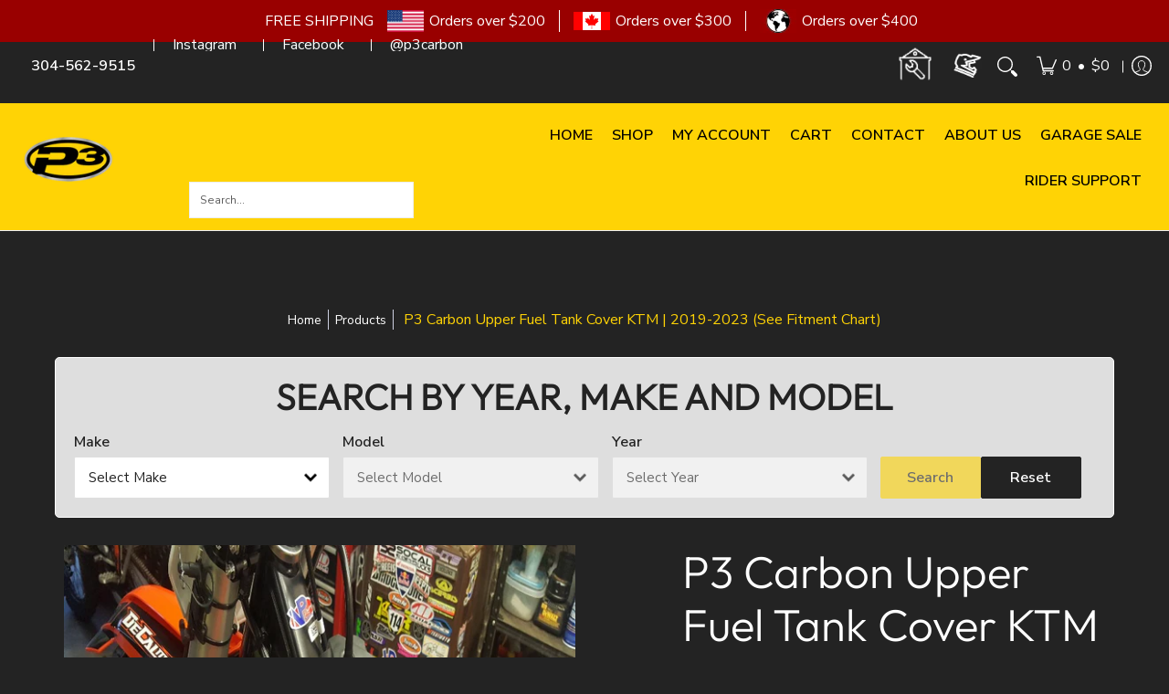

--- FILE ---
content_type: text/css
request_url: https://p3carbon.com/cdn/shop/t/58/assets/styles.css?v=143253927098783978131718080996
body_size: 14857
content:
/** Shopify CDN: Minification failed

Line 3574:0 Unexpected "}"

**/
@charset "UTF-8";
/* CSS Document */
@keyframes loader-rotate {
	100% {
		transform: rotate(360deg);
	}
}

@keyframes hide-scroll {
	from, to {
		overflow: hidden;
	}
}

@-webkit-keyframes fadein {
	0% {
		opacity: 0;
	}

	100% {
		opacity: 1;
	}
}

@keyframes fadein {
	0% {
		opacity: 0;
	}

	100% {
		opacity: 1;
	}
}

@-webkit-keyframes appear-down {
	0% {
		opacity: 0;
		margin-top: -1rem;
	}

	100% {
		opacity: 1;
		margin-top: 0;
	}
}

@keyframes appear-down {
	0% {
		opacity: 0;
		margin-top: -1rem;
	}

	100% {
		opacity: 1;
		margin-top: 0;
	}
}

@-webkit-keyframes slideup {
	0% {
		opacity: 0;
		-webkit-transform: translateY(60px);
	}

	60% {
		opacity: 1;
	}

	100% {
		-webkit-transform: translateY(0);
	}
}

@keyframes slideup {
	0% {
		opacity: 0;
		-webkit-transform: translateY(60px);
	}

	60% {
		opacity: 1;
	}

	100% {
		-webkit-transform: translateY(0);
	}
}

@-webkit-keyframes popup {
	0% {
		opacity: 0;
		-webkit-transform: translateY(30px);
	}

	60% {
		opacity: 1;
	}

	100% {
		-webkit-transform: translateY(0);
	}
}

@keyframes popup {
	0% {
		opacity: 0;
		-webkit-transform: translateY(30px);
	}

	60% {
		opacity: 1;
	}

	100% {
		-webkit-transform: translateY(0);
	}
}

@-webkit-keyframes container-slide {
	0% {
		opacity: 0;
		-webkit-transform: rotate(0deg);
	}

	100% {
		-webkit-transform: rotate(0deg);
	}
}

@keyframes container-slide {
	0% {
		opacity: 0;
		-webkit-transform: rotate(0deg);
	}

	100% {
		-webkit-transform: rotate(0deg);
	}
}

.removing {
	opacity: 0;
	transition: opacity  250ms linear;
}

*:focus,
*:focus:not(:focus-visible) {
	outline: none;
	box-shadow: none;
}

*:focus-visible {
	outline: none;
	box-shadow: inset 0 0 0 2px var(--black), inset 0 0 0 3px var(--white);
}

.content li a:focus-visible,
.content p a:not(.btn):focus-visible,
.content .variant-image:focus-visible,
footer li a:focus-visible,
footer p a:not(.btn):focus-visible,
footer .variant-image:focus-visible {
	padding: 6px;
}

footer li a:focus-visible {
	padding: 0;
	text-indent: 6px;
}

.keyed:focus-visible:before, .keyed:focus-visible:after {
	background: transparent;
	bottom: 0;
	content: '';
	left: -4px;
	position: absolute;
	right: -6px;
	top: 0;
	z-index: 99;
}

.keyed:focus, .keyed:focus:not(:focus-visible) {
	outline: none;
	box-shadow: none;
}

.keyed:focus:not(:focus-visible):before, .keyed:focus:not(:focus-visible):after {
	outline: none;
	box-shadow: none;
}

.keyed:focus-visible:before {
	border: 4px solid var(--white);
}

.keyed:focus-visible:after {
	border: 2px solid var(--black);
}

.container.inner-container {
	max-width: 1180px;
}

.container.inner-container .inner-container-pad {
	padding-left: calc(var(--master_spacing) / 2);
	padding-right: calc(var(--master_spacing) / 2);
}

.container.inner-container .inner-container-grid {
	padding-left: var(--master_spacing);
	padding-right: var(--master_spacing);
}

.container.inner-container .inner-container-grid-slider {
	padding-left: calc(var(--master_spacing) * 1.5);
	padding-right: calc(var(--master_spacing) * 1.5);
}

.container.no-pad {
	padding-left: var(--master_spacing);
	padding-right: var(--master_spacing);
	max-width: 1180px;
}

@media only screen and (max-width: 1220px) {
	.container.no-pad {
		padding-left: 0;
		padding-right: 0;
	}

	.container.no-pad .glider {
		padding-left: var(--master_spacing);
		padding-right: var(--master_spacing);
	}

	.container.no-pad.cancel {
		padding-left: var(--master_spacing);
		padding-right: var(--master_spacing);
		max-width: 1180px;
	}
}

.container.remove-pad {
	padding-left: 0;
	padding-right: 0;
}

.container.container-six {
	max-width: 600px;
}

.skip-to {
	background: var(--button_primary_background);
	border: var(--button_border) solid var(--button_primary_border);
	color: var(--button_primary_text);
	display: block;
	font-family: var(--body_font);
	font-style: var(--body_font_style);
	font-weight: var(--body_font_weight);
	font-size: var(--x_small);
	line-height: calc(var(--small) * 1.25);
	padding: calc(var(--master_spacing) / 2) 0;
}

.skip-to:focus {
	background: var(--button_primary_text);
	clip: auto;
	clip-path: unset;
	color: var(--button_primary_background);
	display: block;
	height: auto;
	outline-offset: -4px;
	overflow: auto;
	position: relative;
	top: 0;
	width: 100%;
}

.recently-viewed .three,
.recently-viewed .four {
	width: 20%;
}

.one.doublepad,
.two.doublepad,
.two-half.doublepad,
.three.doublepad,
.four.doublepad,
.five.doublepad,
.six.doublepad,
.seven.doublepad,
.eight.doublepad,
.nine.doublepad,
.ten.doublepad,
.eleven.doublepad,
.twelve.doublepad {
	padding-left: var(--master_spacing);
	padding-right: var(--master_spacing);
}

.one.negative-left,
.two.negative-left,
.two-half.negative-left,
.three.negative-left,
.four.negative-left,
.five.negative-left,
.six.negative-left,
.seven.negative-left,
.eight.negative-left,
.nine.negative-left,
.ten.negative-left,
.eleven.negative-left,
.twelve.negative-left {
	padding-left: 0;
}

.one.negative-right,
.two.negative-right,
.two-half.negative-right,
.three.negative-right,
.four.negative-right,
.five.negative-right,
.six.negative-right,
.seven.negative-right,
.eight.negative-right,
.nine.negative-right,
.ten.negative-right,
.eleven.negative-right,
.twelve.negative-right {
	padding-right: 0;
}

.table-center .one, .table-center
.two, .table-center
.two-half, .table-center
.three, .table-center
.four, .table-center
.five, .table-center
.six, .table-center
.seven, .table-center
.eight, .table-center
.nine, .table-center
.ten, .table-center
.eleven, .table-center
.twelve {
	display: inline-block;
	float: none;
	height: 100%;
	vertical-align: middle;
}

.table-center .one.hidden, .table-center
  .two.hidden, .table-center
  .two-half.hidden, .table-center
  .three.hidden, .table-center
  .four.hidden, .table-center
  .five.hidden, .table-center
  .six.hidden, .table-center
  .seven.hidden, .table-center
  .eight.hidden, .table-center
  .nine.hidden, .table-center
  .ten.hidden, .table-center
  .eleven.hidden, .table-center
  .twelve.hidden {
	display: none;
}

.table-center .one.top, .table-center
  .two.top, .table-center
  .two-half.top, .table-center
  .three.top, .table-center
  .four.top, .table-center
  .five.top, .table-center
  .six.top, .table-center
  .seven.top, .table-center
  .eight.top, .table-center
  .nine.top, .table-center
  .ten.top, .table-center
  .eleven.top, .table-center
  .twelve.top {
	vertical-align: top;
}

.table-center .one.no-height, .table-center
  .two.no-height, .table-center
  .two-half.no-height, .table-center
  .three.no-height, .table-center
  .four.no-height, .table-center
  .five.no-height, .table-center
  .six.no-height, .table-center
  .seven.no-height, .table-center
  .eight.no-height, .table-center
  .nine.no-height, .table-center
  .ten.no-height, .table-center
  .eleven.no-height, .table-center
  .twelve.no-height {
	height: auto;
}

.table-center .one.brands, .table-center
  .two.brands, .table-center
  .two-half.brands, .table-center
  .three.brands, .table-center
  .four.brands, .table-center
  .five.brands, .table-center
  .six.brands, .table-center
  .seven.brands, .table-center
  .eight.brands, .table-center
  .nine.brands, .table-center
  .ten.brands, .table-center
  .eleven.brands, .table-center
  .twelve.brands {
	height: auto;
}

@media only screen and (max-width: 768px) {
	.table-center .one.product.brands, .table-center
    .two.product.brands, .table-center
    .two-half.product.brands, .table-center
    .three.product.brands, .table-center
    .four.product.brands, .table-center
    .five.product.brands, .table-center
    .six.product.brands, .table-center
    .seven.product.brands, .table-center
    .eight.product.brands, .table-center
    .nine.product.brands, .table-center
    .ten.product.brands, .table-center
    .eleven.product.brands, .table-center
    .twelve.product.brands {
		width: 50%;
	}

	.table-center .one.product.brands.recent, .table-center
    .two.product.brands.recent, .table-center
    .two-half.product.brands.recent, .table-center
    .three.product.brands.recent, .table-center
    .four.product.brands.recent, .table-center
    .five.product.brands.recent, .table-center
    .six.product.brands.recent, .table-center
    .seven.product.brands.recent, .table-center
    .eight.product.brands.recent, .table-center
    .nine.product.brands.recent, .table-center
    .ten.product.brands.recent, .table-center
    .eleven.product.brands.recent, .table-center
    .twelve.product.brands.recent {
		width: 100%;
	}
}

@media only screen and (max-width: 600px) {
	.table-center .one, .table-center
    .two, .table-center
    .two-half, .table-center
    .three, .table-center
    .four, .table-center
    .five, .table-center
    .six, .table-center
    .seven, .table-center
    .eight, .table-center
    .nine, .table-center
    .ten, .table-center
    .eleven, .table-center
    .twelve {
		height: auto;
	}

	.table-center .one.brands, .table-center .one.orders, .table-center
      .two.brands, .table-center
      .two.orders, .table-center
      .two-half.brands, .table-center
      .two-half.orders, .table-center
      .three.brands, .table-center
      .three.orders, .table-center
      .four.brands, .table-center
      .four.orders, .table-center
      .five.brands, .table-center
      .five.orders, .table-center
      .six.brands, .table-center
      .six.orders, .table-center
      .seven.brands, .table-center
      .seven.orders, .table-center
      .eight.brands, .table-center
      .eight.orders, .table-center
      .nine.brands, .table-center
      .nine.orders, .table-center
      .ten.brands, .table-center
      .ten.orders, .table-center
      .eleven.brands, .table-center
      .eleven.orders, .table-center
      .twelve.brands, .table-center
      .twelve.orders {
		width: 50%;
	}

	.table-center .one.brands.odd, .table-center .one.orders.odd, .table-center
        .two.brands.odd, .table-center
        .two.orders.odd, .table-center
        .two-half.brands.odd, .table-center
        .two-half.orders.odd, .table-center
        .three.brands.odd, .table-center
        .three.orders.odd, .table-center
        .four.brands.odd, .table-center
        .four.orders.odd, .table-center
        .five.brands.odd, .table-center
        .five.orders.odd, .table-center
        .six.brands.odd, .table-center
        .six.orders.odd, .table-center
        .seven.brands.odd, .table-center
        .seven.orders.odd, .table-center
        .eight.brands.odd, .table-center
        .eight.orders.odd, .table-center
        .nine.brands.odd, .table-center
        .nine.orders.odd, .table-center
        .ten.brands.odd, .table-center
        .ten.orders.odd, .table-center
        .eleven.brands.odd, .table-center
        .eleven.orders.odd, .table-center
        .twelve.brands.odd, .table-center
        .twelve.orders.odd {
		width: 100%;
	}

	.table-center .one.brands.odd > div, .table-center .one.orders.odd > div, .table-center
          .two.brands.odd > div, .table-center
          .two.orders.odd > div, .table-center
          .two-half.brands.odd > div, .table-center
          .two-half.orders.odd > div, .table-center
          .three.brands.odd > div, .table-center
          .three.orders.odd > div, .table-center
          .four.brands.odd > div, .table-center
          .four.orders.odd > div, .table-center
          .five.brands.odd > div, .table-center
          .five.orders.odd > div, .table-center
          .six.brands.odd > div, .table-center
          .six.orders.odd > div, .table-center
          .seven.brands.odd > div, .table-center
          .seven.orders.odd > div, .table-center
          .eight.brands.odd > div, .table-center
          .eight.orders.odd > div, .table-center
          .nine.brands.odd > div, .table-center
          .nine.orders.odd > div, .table-center
          .ten.brands.odd > div, .table-center
          .ten.orders.odd > div, .table-center
          .eleven.brands.odd > div, .table-center
          .eleven.orders.odd > div, .table-center
          .twelve.brands.odd > div, .table-center
          .twelve.orders.odd > div {
		border: none;
	}

	.collection-products .table-center .one, .collection-products .table-center
      .two, .collection-products .table-center
      .two-half, .collection-products .table-center
      .three, .collection-products .table-center
      .four, .collection-products .table-center
      .five, .collection-products .table-center
      .six, .collection-products .table-center
      .seven, .collection-products .table-center
      .eight, .collection-products .table-center
      .nine, .collection-products .table-center
      .ten, .collection-products .table-center
      .eleven, .collection-products .table-center
      .twelve {
		height: auto;
	}
}

.table-center.product-variants .one, .table-center.product-variants
.two, .table-center.product-variants
.two-half, .table-center.product-variants
.three, .table-center.product-variants
.four, .table-center.product-variants
.five, .table-center.product-variants
.six, .table-center.product-variants
.seven, .table-center.product-variants
.eight, .table-center.product-variants
.nine, .table-center.product-variants
.ten, .table-center.product-variants
.eleven, .table-center.product-variants
.twelve {
	vertical-align: top;
}

.one.margin-bottom,
.two.margin-bottom,
.two-half.margin-bottom,
.three.margin-bottom,
.four.margin-bottom,
.five.margin-bottom,
.six.margin-bottom,
.seven.margin-bottom,
.eight.margin-bottom,
.nine.margin-bottom,
.ten.margin-bottom,
.eleven.margin-bottom,
.twelve.margin-bottom {
	margin-bottom: calc(var(--master_spacing) / 2);
}

.one.margin-top,
.two.margin-top,
.two-half.margin-top,
.three.margin-top,
.four.margin-top,
.five.margin-top,
.six.margin-top,
.seven.margin-top,
.eight.margin-top,
.nine.margin-top,
.ten.margin-top,
.eleven.margin-top,
.twelve.margin-top {
	margin-top: calc(var(--master_spacing) / 2);
}

.one.margin-top-bottom,
.two.margin-top-bottom,
.two-half.margin-top-bottom,
.three.margin-top-bottom,
.four.margin-top-bottom,
.five.margin-top-bottom,
.six.margin-top-bottom,
.seven.margin-top-bottom,
.eight.margin-top-bottom,
.nine.margin-top-bottom,
.ten.margin-top-bottom,
.eleven.margin-top-bottom,
.twelve.margin-top-bottom {
	margin-bottom: calc(var(--master_spacing) / 2);
	margin-top: calc(var(--master_spacing) / 2);
}

.one.clear,
.two.clear,
.two-half.clear,
.three.clear,
.four.clear,
.five.clear,
.six.clear,
.seven.clear,
.eight.clear,
.nine.clear,
.ten.clear,
.eleven.clear,
.twelve.clear {
	clear: right;
}

@media only screen and (min-width: 601px) {
	.one.product-details-padding,
  .two.product-details-padding,
  .two-half.product-details-padding,
  .three.product-details-padding,
  .four.product-details-padding,
  .five.product-details-padding,
  .six.product-details-padding,
  .seven.product-details-padding,
  .eight.product-details-padding,
  .nine.product-details-padding,
  .ten.product-details-padding,
  .eleven.product-details-padding,
  .twelve.product-details-padding {
		padding-left: calc(var(--master_spacing) * 1.5);
	}

	.rtl .one.product-details-padding, .rtl
    .two.product-details-padding, .rtl
    .two-half.product-details-padding, .rtl
    .three.product-details-padding, .rtl
    .four.product-details-padding, .rtl
    .five.product-details-padding, .rtl
    .six.product-details-padding, .rtl
    .seven.product-details-padding, .rtl
    .eight.product-details-padding, .rtl
    .nine.product-details-padding, .rtl
    .ten.product-details-padding, .rtl
    .eleven.product-details-padding, .rtl
    .twelve.product-details-padding {
		padding-left: 0;
		padding-right: calc(var(--master_spacing) * 1.5);
	}
}

@media only screen and (max-width: 768px) {
	.collection-products .one,
  .cart-table .one, .collection-products
  .two,
  .cart-table
  .two, .collection-products
  .two-half,
  .cart-table
  .two-half, .collection-products
  .three,
  .cart-table
  .three, .collection-products
  .four,
  .cart-table
  .four, .collection-products
  .five,
  .cart-table
  .five, .collection-products
  .six,
  .cart-table
  .six, .collection-products
  .seven,
  .cart-table
  .seven, .collection-products
  .eight,
  .cart-table
  .eight, .collection-products
  .nine,
  .cart-table
  .nine, .collection-products
  .ten,
  .cart-table
  .ten, .collection-products
  .eleven,
  .cart-table
  .eleven, .collection-products
  .twelve,
  .cart-table
  .twelve {
		width: 100%;
	}
}

@media only screen and (max-width: 600px) {
	.one:not(.mobile),
  .two:not(.mobile),
  .two-half:not(.mobile),
  .three:not(.mobile),
  .four:not(.mobile),
  .five:not(.mobile),
  .six:not(.mobile),
  .seven:not(.mobile),
  .eight:not(.mobile),
  .nine:not(.mobile),
  .ten:not(.mobile),
  .eleven:not(.mobile),
  .twelve:not(.mobile) {
		width: 100%;
	}

	footer .one:not(.brands), footer
  .two:not(.brands), footer
  .two-half:not(.brands), footer
  .three:not(.brands), footer
  .four:not(.brands), footer
  .five:not(.brands), footer
  .six:not(.brands), footer
  .seven:not(.brands), footer
  .eight:not(.brands), footer
  .nine:not(.brands), footer
  .ten:not(.brands), footer
  .eleven:not(.brands), footer
  .twelve:not(.brands) {
		padding: 0 calc(var(--master_spacing) * 3);
	}
}

.left {
	float: left;
}

body.rtl .left {
	float: right;
}

.right {
	float: right;
}

body.rtl .right {
	float: left;
}

.center {
	display: block;
	float: none;
	margin: 0 auto;
	text-align: center;
}

.center.center-table {
	display: table;
}

.center.hidden {
	display: none;
}

.flex-wrap {
	flex-wrap: wrap;
}

@media only screen and (max-width: 600px) {
	.flex-wrap {
		-webkit-flex-wrap: nowrap;
		-ms-flex-wrap: nowrap;
		flex-wrap: nowrap;
	}
}

.slide-center {
	float: none;
	margin: 0 auto;
}

.table {
	display: table;
	height: 100%;
	width: 100%;
}

.table.icon-text-table {
	width: auto;
}

.full-width .table.icon-text-table {
	width: 100%;
}

.table.icon-text-table .icon-text {
	box-sizing: border-box;
	display: inline-block;
	padding: calc(var(--master_spacing) * .25) var(--master_spacing) 0;
	padding-left: 0;
	width: auto;
}

.center .table.icon-text-table .icon-text {
	padding: calc(var(--master_spacing) * .25) calc(var(--master_spacing) / 2) 0;
}

.table.icon-text-table .icon-text button {
	background: none;
}

.table.icon-text-table .icon-text button:hover {
	text-decoration: underline;
}

.table.icon-text-table .icon-text .img {
	padding-right: calc(var(--master_spacing) / 2);
	width: 30px;
}

.table.icon-text-table .icon-text .img img {
	margin: 0;
	max-height: 30px;
	max-width: 30px;
}

@media only screen and (max-width: 600px) {
	.banner .table.icon-text-table {
		display: block;
		float: none;
		margin: 0 auto calc(var(--master_spacing) / 2);
		text-align: center;
	}
}

.table-center {
	font-size: 0;
}

.table-cell {
	display: table-cell;
	height: 100%;
	vertical-align: middle;
}

.table-cell > div {
	padding-top: var(--master_spacing);
}

.table-cell > div.no-height.image {
	padding-top: 0;
}

.table-cell > div.no-height.image img {
	margin-bottom: 0;
}

.table-cell > div.no-pad {
	padding-top: 0;
}

.table-cell.bottom {
	vertical-align: bottom;
}

.table-cell.top {
	vertical-align: top;
}

.table-cell.search-page {
	display: block;
	float: left;
	width: 100%;
}

.word-break {
	word-break: break-all;
}

.absolute {
	height: 100%;
	left: 0;
	position: absolute;
	top: 0;
	width: 100%;
	z-index: 2;
}

.relative {
	position: relative;
}

.relative.media-viewer {
	padding-top: 100%;
	margin: 0px;
}

.relative.image-align {
	padding-left: 100%;
	padding-bottom: 100%;
	width: auto;
}

.background-white {
	background: var(--background);
	padding: var(--master_spacing) calc(var(--master_spacing) / 2) 0;
	position: relative;
}

.inner-container-grid-slider .background-white,
  .inner-container-pad .background-white {
	padding-top: calc(var(--master_spacing) / 2);
}

.toppad {
	margin-top: var(--master_spacing);
}

.toppad-quarter {
	padding-top: calc(var(--master_spacing) / 2);
}

.bottompad {
	margin-bottom: calc(var(--master_spacing) * 1.5);
}

.bottompad-half {
	margin-bottom: var(--master_spacing);
}

.bottompad-quarter {
	margin-bottom: calc(var(--master_spacing) / 2);
}

.bottompad-section,
#content .shopify-policy__container {
	margin-bottom: calc(var(--master_spacing) * 3);
}

@media only screen and (max-width: 600px) {
	.bottompad-section,
    #content .shopify-policy__container {
		margin-bottom: calc(var(--master_spacing) * 2);
	}
}

@media only screen and (max-width: 600px) {
	.customer-column {
		margin: calc(var(--master_spacing) * 2) 0 0;
	}
}

/* .dynamic-section {
	background: var(--background);
} */

.banner-section + .container {
	margin-top: calc((var(--margin_padding) / 4) * -1);
}

.banner-section.banner-section-map + .container {
	margin-top: calc((var(--margin_padding_desktop) / 8) * -1);
}

@media only screen and (max-width: 768px) {
	.banner-section.banner-section-map + .container {
		margin-top: calc((var(--margin_padding_mobile) / 8) * -1);
	}
}

.content-height {
	height: var(--margin_padding);
	min-height: var(--margin_padding);
	z-index: 1;
}

.content-height.content-height-options {
	height: var(--margin_padding_desktop);
	min-height: var(--margin_padding_desktop);
}

@media only screen and (max-width: 768px) {
	.content-height.content-height-options {
		height: var(--margin_padding_mobile);
		min-height: var(--margin_padding_mobile);
	}
}

.content-height.content-height-block {
	min-height: 100%;
}

.section-height {
	margin-bottom: calc(var(--margin_padding) / 4);
}

.banner-section {
	position: relative;
	z-index: 0;
}

.background-overlay:after {
	background: var(--overlay_background);
	bottom: 0;
	content: '';
	display: block;
	height: 100%;
	left: 0;
	opacity: var(--overlay_opacity);
	position: absolute;
	right: 0;
	top: 0;
	width: 100%;
}

.background-overlay.map-container:after {
	z-index: 9;
}

.section-padding-top {
	padding-top: var(--section-padding-top-desktop);
}

.section-padding-bottom {
	padding-bottom: var(--section-padding-bottom-desktop);
}

.section-margin-bottom {
	margin-bottom: var(--section-margin-bottom-desktop);
}

@media only screen and (max-width: 768px) {
	.section-padding-top {
		padding-top: var(--section-padding-top-mobile);
	}

	.section-padding-bottom {
		padding-bottom: var(--section-padding-bottom-mobile);
	}

	.section-margin-bottom {
		margin-bottom: var(--section-margin-bottom-mobile);
	}
}

.section-border {
	border-bottom: 1px solid var(--line_color_section);
}

.content.captcha-page,
.content .shopify-policy__container {
	margin-top: calc(var(--master_spacing) * 3);
}

.content ul.unformatted.options li {
	padding: 0;
	visibility: hidden;
}

.content ul.unformatted.options li a,
  .content ul.unformatted.options li button, .content ul.unformatted.options li.first {
	background: none;
	color: var(--body_font_color);
	font-size: var(--xx_small);
	padding: calc(var(--base) / 2);
	backface-visibility: hidden;
	transition: background 0.25s ease 0s,
 border-color 0.25s ease 0s,
 color 0.25s ease 0s,
 height 0.25s ease 0s,
 opacity 0.25s ease 0s;
}

.content ul.unformatted.options li a:hover,
    .content ul.unformatted.options li button:hover, .content ul.unformatted.options li.first:hover {
	color: var(--body_font_hover_color);
}

.content ul.unformatted.options li a {
	display: block;
}

.content ul.unformatted.options li.first {
	font-weight: var(--body_font_weight_bold);
}

.content ul.unformatted li {
	list-style-position: outside;
	list-style-type: inherit;
}

.content ul.unformatted li:before {
	content: none;
}

.content ul.formatted {
	list-style: none;
	padding-bottom: var(--master_spacing);
	padding-left: 0;
}

.content ul.formatted li:before {
	content: none;
}

.content ul.formatted li a {
	font-size: var(--small);
	text-decoration: none;
}

.content ul.formatted li a:hover {
	text-decoration: underline;
}

.content ul li {
	list-style: none;
	position: relative;
}

.content ul li:before {
	content: '\2027';
	font-size: var(--base);
	left: calc(-1 * var(--base));
	position: absolute;
}

.content ul li a {
	text-decoration: underline;
}

body.rtl .content ul li:before {
	left: auto;
	right: calc(-1 * var(--base));
}

body.rtl .content ul {
	padding: 0 var(--base) var(--base) 0;
}

.row {
	border-bottom: 1px solid var(--line_color);
	float: left;
	width: 100%;
	margin: 0 0 calc(var(--master_spacing) * 2);
	padding: 0 0 calc(var(--master_spacing) * 2);
}

.row.half {
	margin: 0 0 var(--master_spacing);
	padding: 0 0 var(--master_spacing);
}

.row.last {
	border: none;
	margin: 0;
	padding: 0;
}

.row img {
	margin: 0;
}

.center .row img {
	margin: 0 auto;
}

@media only screen and (max-width: 600px) {
	.row img {
		margin: 0 auto calc(var(--master_spacing) / 2);
	}
}

.lazycontainer:not(.lazyignore):not(.lazyskip) .relative {
	z-index: 1;
}

img {
	border: 0;
	display: block;
	height: auto;
	margin: 0 auto calc(var(--master_spacing) / 2);
	max-width: 100%;
	vertical-align: bottom;
}

img.nopad {
	margin: 0 auto;
}

img.lazybackground {
	color: transparent;
	height: 100%;
	object-fit: cover;
	left: 0;
	opacity: 1;
	position: absolute;
	top: 0;
	transition: opacity 0.5s ease 0s;
	backface-visibility: hidden;
	width: 100%;
}

img.lazybackground.left-top {
	object-position: left top;
}

img.lazybackground.center-top {
	object-position: center top;
}

img.lazybackground.right-top {
	object-position: right top;
}

img.lazybackground.left-center {
	object-position: left center;
}

img.lazybackground.center-center {
	object-position: center center;
}

img.lazybackground.right-center {
	object-position: right center;
}

img.lazybackground.left-bottom {
	object-position: left bottom;
}

img.lazybackground.center-bottom {
	object-position: center bottom;
}

img.lazybackground.right-bottom {
	object-position: right bottom;
}

img.lazyload {
	color: transparent;
	transition: opacity 0.5s ease 0s;
	backface-visibility: hidden;
	width: 100%;
  display:block;
}

img.lazyload:not(.nopad) {
	left: 50%;
	position: absolute;
	top: 50%;
	transform: translate(-50%, -50%);
	width: 100%;
}

.magnify img.lazyload {
	transform: scale(4);
}

.image-align img {
	position: absolute;
	left: 50%;
	top: 50%;
	transform: translate(-50%, -50%);
}

img.full-width {
	width: 100%;
}

hr {
	display: block;
	border-bottom: 1px solid var(--line_color);
	margin: var(--master_spacing) 0;
}

@media only screen and (max-width: 600px) {
	hr {
		margin: 0;
	}

	hr.search {
		margin: 0 0 var(--master_spacing);
	}

	hr.mobile-hide {
		display: none;
	}
}

h1,
h2,
h3,
h4,
h5, .h5,
h6 {
	font: var(--headline_font_style) var(--headline_font_weight) var(--base)/1em var(--headline_font);
	color: var(--headline_font_color);
	margin: 0 0 calc(var(--master_spacing) * 0.75);
	text-transform: var(--headline_font_uppercase);
}

h1 a,
  h2 a,
  h3 a,
  h4 a,
  h5 a, .h5 a,
  h6 a {
	color: inherit;
	text-decoration: none;
	font-weight: inherit;
}

h1 a:hover, h1 a:focus,
    h2 a:hover,
    h2 a:focus,
    h3 a:hover,
    h3 a:focus,
    h4 a:hover,
    h4 a:focus,
    h5 a:hover,
    h5 a:focus, .h5 a:hover, .h5 a:focus,
    h6 a:hover,
    h6 a:focus {
	text-decoration: none;
}

.bold h1,
  h1 strong,
  h1 b, .bold
  h2,
  h2 strong,
  h2 b, .bold
  h3,
  h3 strong,
  h3 b, .bold
  h4,
  h4 strong,
  h4 b, .bold
  h5,
  h5 strong,
  h5 b, .bold .h5,
  .h5 strong,
  .h5 b, .bold
  h6,
  h6 strong,
  h6 b {
	font-weight: var(--headline_font_weight_bold);
}

h1 dfn,
  h1 em,
  h1 i,
  h2 dfn,
  h2 em,
  h2 i,
  h3 dfn,
  h3 em,
  h3 i,
  h4 dfn,
  h4 em,
  h4 i,
  h5 dfn,
  h5 em,
  h5 i, .h5 dfn,
  .h5 em,
  .h5 i,
  h6 dfn,
  h6 em,
  h6 i {
	font-style: italic;
}

h1.medium,
  h2.medium,
  h3.medium,
  h4.medium,
  h5.medium, .h5.medium,
  h6.medium {
	font-weight: var(--headline_font_weight_medium);
}

.icon-text h1, .icon-text
  h2, .icon-text
  h3, .icon-text
  h4, .icon-text
  h5, .icon-text .h5, .icon-text
  h6 {
	margin: 0;
}

h1,
.h1 {
	font-size: var(--headline_font_size_48);
	font-weight: var(--headline_font_weight);
}

@media only screen and (max-width: 600px) {
	h1,
    .h1 {
		font-size: var(--headline_font_size_36);
	}
}

h2 {
	font-size: var(--headline_font_size_36);
}

h2.offers {
	display: flex;
	flex-wrap: wrap;
	column-gap: calc(var(--master_spacing) / 2);
}

.text-center h2.offers {
	justify-content: center;
}

.text-right h2.offers {
	justify-content: end;
}

.form-blocks h2.offers {
	margin: 0;
}

.form-blocks h2.offers + p {
	margin: calc(var(--master_spacing) * .75) 0 0;
	padding-bottom: calc(var(--master_spacing) * .25);
}

h2.vendors {
	border-bottom: 1px solid var(--line_color);
	margin: 0 0 calc(var(--master_spacing) / 2);
	padding: 0 0 calc(var(--master_spacing) / 2);
}

@media only screen and (max-width: 600px) {
	h2 {
		font-size: var(--headline_font_size_24);
	}
}

h3 {
	font-size: var(--headline_font_size_24);
}

@media only screen and (max-width: 600px) {
	h3 {
		font-size: var(--headline_font_size_18);
	}
}

h4 {
	font-size: var(--headline_font_size_18);
}

h5,
.h5 {
	font-size: var(--headline_font_size_16);
}

.sidebar h5,
  #filters h5, .sidebar
  .h5,
  #filters
  .h5 {
	color: var(--white);
	position: relative;
	z-index: 9;
}

.item-title h5, .item-title
  .h5 {
	margin: 0;
}

.item-reviews h5, .item-reviews
  .h5 {
	margin: calc(var(--master_spacing) / 2) 0 0;
}

h5.desktop-hide,
  .h5.desktop-hide {
	display: none;
}

@media only screen and (max-width: 600px) {
	h5.desktop-hide,
    .h5.desktop-hide {
		display: block;
		margin: 0 0 var(--master_spacing);
	}

	h5.mobile-hide,
    .h5.mobile-hide {
		display: none;
	}
}

h6 {
	font-size: var(--headline_font_size_14);
}

.product-price h6,
  .product-price h6 a, h6.blog-data {
	color: var(--accent_color);
}

.product-price h6 small,
    .product-price h6 a small, h6.blog-data small {
	color: var(--headline_font_color);
}

.product-price h6.no-pad,
    .product-price h6 a.no-pad, h6.blog-data.no-pad {
	margin: 0;
}

.product-price h6,
  .product-price h6 a {
	color: var(--price_color);
	font-size: var(--headline_font_size_16);
}

h6.selling {
	line-height: 1em;
}

.section-title-12 {
	font-size: var(--headline_font_size_12);
	line-height: 1em;
}

.section-title-18 {
	font-size: var(--headline_font_size_18);
	line-height: 1em;
}

.section-title-24 {
	font-size: var(--headline_font_size_24);
	line-height: 1em;
}

.section-title-30 {
	font-size: var(--headline_font_size_30);
	line-height: 1em;
}

.section-title-36 {
	font-size: var(--headline_font_size_36);
	line-height: 1em;
}

.section-title-42 {
	font-size: var(--headline_font_size_42);
	line-height: 1em;
}

.section-title-48 {
	font-size: var(--headline_font_size_48);
	line-height: 1em;
}

.section-title-54 {
	font-size: var(--headline_font_size_54);
	line-height: 1em;
}

.section-title-60 {
	font-size: var(--headline_font_size_60);
	line-height: 1em;
}

.section-title-66 {
	font-size: var(--headline_font_size_66);
	line-height: 1em;
}

.section-title-72 {
	font-size: var(--headline_font_size_72);
	line-height: 1em;
}

.section-title-78 {
	font-size: var(--headline_font_size_78);
	line-height: 1em;
}

.section-title-84 {
	font-size: var(--headline_font_size_84);
	line-height: 1em;
}

.section-title-90 {
	font-size: var(--headline_font_size_90);
	line-height: 1em;
}

.section-title-96 {
	font-size: var(--headline_font_size_96);
	line-height: 1em;
}

p a {
	text-decoration: underline;
}

p.bold {
	font-weight: var(--body_font_weight_bold);
}

p.blog-data, p.feedback, p.additional,
.search-text p {
	color: var(--body_font_color);
	font-size: var(--xx_small);
	line-height: calc(var(--xx_small) * 1.25);
}

p.blog-data a, p.feedback a, p.additional a,
  .search-text p a {
	text-decoration: none;
}

p.blog-data a:hover, p.feedback a:hover, p.additional a:hover,
    .search-text p a:hover {
	text-decoration: underline;
}

p .vendors {
	color: var(--headline_font_color);
}

p .vendors a {
	color: var(--headline_font_color);
	text-decoration: none;
}

p .vendors a:hover {
	text-decoration: underline;
}

p.selling {
	color: var(--body_font_color);
	font-size: var(--xx_small);
	margin: 0 0 calc(var(--master_spacing) / 2);
	padding: 0;
}

.icon-text p {
	font-size: var(--xx_small);
	line-height: calc(var(--xx_small) * 1.25);
	padding: 0;
}

p.feedback a {
	text-decoration: underline;
}

.product p.feedback,
.item p.feedback,
.purchase-section p.feedback {
	display: none;
	opacity: 0;
	margin: calc(var(--master_spacing)/ 2) 0 0;
	padding: 0;
	backface-visibility: hidden;
	transition: background 0.25s ease 0s,
 border-color 0.25s ease 0s,
 color 0.25s ease 0s,
 height 0.25s ease 0s,
 opacity 0.25s ease 0s;
}

.product p.feedback.open,
  .item p.feedback.open,
  .purchase-section p.feedback.open {
	display: block;
}

.product p.feedback.visible,
  .item p.feedback.visible,
  .purchase-section p.feedback.visible {
	opacity: 1;
}

.product p.feedback .icon,
  .item p.feedback .icon,
  .purchase-section p.feedback .icon {
	margin: 1px 5px 0 0;
}

p.comparison-p {
	align-items: center;
	border-bottom: 1px solid var(--line_color);
	display: flex;
	font-size: var(--x_small);
	flex-wrap: wrap;
	line-height: calc(var(--base) * 1.5);
	margin: 0 0 calc(var(--master_spacing) / 2);
	padding: 0 0 calc(var(--master_spacing) / 2);
}

p.comparison-p label {
	color: var(--body_font_color);
	font-size: var(--x_small);
	margin: 0;
}

p.comparison-p.center,
  .text-center p.comparison-p {
	justify-content: center;
}

.text-left p.comparison-p {
	justify-content: start;
}

.text-right p.comparison-p {
	justify-content: end;
}

p.comparison-p.comparison-row {
	border-bottom: none;
	margin: calc(var(--master_spacing) / 2) 0 0;
	padding: 0;
}

p.comparison-p.comparison-row.no-image {
	margin: 0;
}

p.comparison-p input, p.comparison-p button {
	align-items: center;
	display: flex;
}

p.comparison-p button {
	background: none;
	color: var(--body_font_color);
	backface-visibility: hidden;
	transition: background 0.25s ease 0s,
 border-color 0.25s ease 0s,
 color 0.25s ease 0s,
 height 0.25s ease 0s,
 opacity 0.25s ease 0s;
}

p.comparison-p button:hover {
	text-decoration: underline;
}

@media only screen and (max-width: 768px) {
	p.comparison-p {
		border-bottom: none;
		margin: calc(var(--master_spacing) / 2) 0;
		padding: 0;
		justify-content: center;
	}
}

@media only screen and (max-width: 320px) {
	p.comparison-p {
		margin: calc(var(--master_spacing) / 2) 0 var(--master_spacing);
	}

	p.comparison-p.no-image {
		margin: 0 0 var(--master_spacing);
	}
}

p.meta {
	color: var(--headline_font_color);
	padding-bottom: calc(var(--master_spacing) / 2);
}

p.half-pad {
	padding-bottom: calc(var(--master_spacing) / 2);
}

p.no-pad {
	padding: 0;
}

a {
	text-decoration: none;
	color: var(--body_font_color);
	backface-visibility: hidden;
	transition: background 0.25s ease 0s,
 border-color 0.25s ease 0s,
 color 0.25s ease 0s,
 height 0.25s ease 0s,
 opacity 0.25s ease 0s;
}

.product-desc li a,
  .page li a,
  .blog-content li a, a:hover, a:focus {
	text-decoration: underline;
}

a.no-deco:hover, a.no-deco:focus {
	text-decoration: none;
}

a:hover, a:focus {
	color: var(--body_font_hover_color);
}

ul,
ol {
	color: var(--white);
	font-size: var(--small);
	padding: 0 0 var(--base) var(--base);
}
.product-grid-product-template p, a {
  color: #fff;
}

ul li,
  ol li {
	padding: 0 0 calc(var(--base) / 2) 0;
}

ul ul,
  ul ol,
  ol ul,
  ol ol {
	padding: calc(var(--base) / 2) var(--base);
}

ul li li,
  ol li li {
	font-size: var(--x_small);
}

.text-center {
	text-align: center;
}

.text-center .quantity.form {
	float: none;
	margin-left: auto;
	margin-right: auto;
}

.text-left {
	text-align: left;
}

body.rtl .text-left {
	text-align: right;
}

.text-right {
	text-align: right;
}

body.rtl .text-right {
	text-align: left;
}

.text-right .quantity.form {
	float: right;
}

@media only screen and (max-width: 600px) {
	.mobile-center {
		text-align: center;
	}
}

.capitalize {
	text-transform: capitalize;
}

a.ajaxified-cart,
input[type="button"],
input[type="email"],
input[type="number"],
input[type="tel"],
input[type="password"],
input[type="reset"],
input[type="search"],
input[type="text"],
select,
textarea,
.styledSelect,
.shopify-payment-button__button.shopify-payment-button__button--unbranded,
.shopify-email-marketing-confirmation__container a,
.btn {
	-webkit-appearance: none;
  background: var(--white);
  border: 1px solid var(--line_color);
	box-sizing: border-box;
	border-radius: 0;
	color: var(--body_font_color);
	font-weight: var(--body_font_weight_medium);
	font-size: var(--x_small);
	font-family: var(--body_font);
	line-height: calc(var(--small) * 1.25);
	min-height: 40px;
	padding: calc(var(--master_spacing) / 2) var(--xx_small);
	position: relative;
	backface-visibility: hidden;
	transition: background 0.25s ease 0s,
 border-color 0.25s ease 0s,
 color 0.25s ease 0s,
 height 0.25s ease 0s,
 opacity 0.25s ease 0s;
	width: 100%;
}
.search-form {
  
  display: block;
  margin: 0;
  width: 100%;
}
a.ajaxified-cart.qtybtn, a.ajaxified-cart.item-qty,
  input[type="button"].qtybtn,
  input[type="button"].item-qty,
  input[type="email"].qtybtn,
  input[type="email"].item-qty,
  input[type="number"].qtybtn,
  input[type="number"].item-qty,
  input[type="tel"].qtybtn,
  input[type="tel"].item-qty,
  input[type="password"].qtybtn,
  input[type="password"].item-qty,
  input[type="reset"].qtybtn,
  input[type="reset"].item-qty,
  input[type="search"].qtybtn,
  input[type="search"].item-qty,
  input[type="text"].qtybtn,
  input[type="text"].item-qty,
  select.qtybtn,
  select.item-qty,
  textarea.qtybtn,
  textarea.item-qty,
  .styledSelect.qtybtn,
  .styledSelect.item-qty,
  .shopify-payment-button__button.shopify-payment-button__button--unbranded.qtybtn,
  .shopify-payment-button__button.shopify-payment-button__button--unbranded.item-qty,
  .shopify-email-marketing-confirmation__container a.qtybtn,
  .shopify-email-marketing-confirmation__container a.item-qty,
  .btn.qtybtn,
  .btn.item-qty {
	border-color: var(--line_color);
	color: var(--body_font_color);
	width: calc(var(--base) * 3);
	min-width: calc(var(--base) * 3);
}

a.ajaxified-cart.qtybtn,
  input[type="button"].qtybtn,
  input[type="email"].qtybtn,
  input[type="number"].qtybtn,
  input[type="tel"].qtybtn,
  input[type="password"].qtybtn,
  input[type="reset"].qtybtn,
  input[type="search"].qtybtn,
  input[type="text"].qtybtn,
  select.qtybtn,
  textarea.qtybtn,
  .styledSelect.qtybtn,
  .shopify-payment-button__button.shopify-payment-button__button--unbranded.qtybtn,
  .shopify-email-marketing-confirmation__container a.qtybtn,
  .btn.qtybtn {
	background: none;
	border: none;
	border-radius: 100%;
	height: calc(var(--base) * 2);
	margin: 6px 0;
	min-height: calc(var(--base) * 2);
	padding: 0;
	width: calc(var(--base) * 2);
}

a.ajaxified-cart.qtybtn svg line,
    input[type="button"].qtybtn svg line,
    input[type="email"].qtybtn svg line,
    input[type="number"].qtybtn svg line,
    input[type="tel"].qtybtn svg line,
    input[type="password"].qtybtn svg line,
    input[type="reset"].qtybtn svg line,
    input[type="search"].qtybtn svg line,
    input[type="text"].qtybtn svg line,
    select.qtybtn svg line,
    textarea.qtybtn svg line,
    .styledSelect.qtybtn svg line,
    .shopify-payment-button__button.shopify-payment-button__button--unbranded.qtybtn svg line,
    .shopify-email-marketing-confirmation__container a.qtybtn svg line,
    .btn.qtybtn svg line {
	backface-visibility: hidden;
	transition: background 0.25s ease 0s,
 border-color 0.25s ease 0s,
 color 0.25s ease 0s,
 height 0.25s ease 0s,
 opacity 0.25s ease 0s;
}

a.ajaxified-cart.qtybtn:hover:not([disabled]) svg line,
    input[type="button"].qtybtn:hover:not([disabled]) svg line,
    input[type="email"].qtybtn:hover:not([disabled]) svg line,
    input[type="number"].qtybtn:hover:not([disabled]) svg line,
    input[type="tel"].qtybtn:hover:not([disabled]) svg line,
    input[type="password"].qtybtn:hover:not([disabled]) svg line,
    input[type="reset"].qtybtn:hover:not([disabled]) svg line,
    input[type="search"].qtybtn:hover:not([disabled]) svg line,
    input[type="text"].qtybtn:hover:not([disabled]) svg line,
    select.qtybtn:hover:not([disabled]) svg line,
    textarea.qtybtn:hover:not([disabled]) svg line,
    .styledSelect.qtybtn:hover:not([disabled]) svg line,
    .shopify-payment-button__button.shopify-payment-button__button--unbranded.qtybtn:hover:not([disabled]) svg line,
    .shopify-email-marketing-confirmation__container a.qtybtn:hover:not([disabled]) svg line,
    .btn.qtybtn:hover:not([disabled]) svg line {
	stroke: var(--hover_accent_color);
}

a.ajaxified-cart.add-to-cart, a.ajaxified-cart.shopify-payment-button__button.shopify-payment-button__button--unbranded,
  input[type="button"].add-to-cart,
  input[type="button"].shopify-payment-button__button.shopify-payment-button__button--unbranded,
  input[type="email"].add-to-cart,
  input[type="email"].shopify-payment-button__button.shopify-payment-button__button--unbranded,
  input[type="number"].add-to-cart,
  input[type="number"].shopify-payment-button__button.shopify-payment-button__button--unbranded,
  input[type="tel"].add-to-cart,
  input[type="tel"].shopify-payment-button__button.shopify-payment-button__button--unbranded,
  input[type="password"].add-to-cart,
  input[type="password"].shopify-payment-button__button.shopify-payment-button__button--unbranded,
  input[type="reset"].add-to-cart,
  input[type="reset"].shopify-payment-button__button.shopify-payment-button__button--unbranded,
  input[type="search"].add-to-cart,
  input[type="search"].shopify-payment-button__button.shopify-payment-button__button--unbranded,
  input[type="text"].add-to-cart,
  input[type="text"].shopify-payment-button__button.shopify-payment-button__button--unbranded,
  select.add-to-cart,
  select.shopify-payment-button__button.shopify-payment-button__button--unbranded,
  textarea.add-to-cart,
  textarea.shopify-payment-button__button.shopify-payment-button__button--unbranded,
  .styledSelect.add-to-cart,
  .styledSelect.shopify-payment-button__button.shopify-payment-button__button--unbranded,
  .shopify-payment-button__button.shopify-payment-button__button--unbranded.add-to-cart,
  .shopify-payment-button__button.shopify-payment-button__button--unbranded.shopify-payment-button__button.shopify-payment-button__button--unbranded,
  .shopify-email-marketing-confirmation__container a.add-to-cart,
  .shopify-email-marketing-confirmation__container a.shopify-payment-button__button.shopify-payment-button__button--unbranded,
  .btn.add-to-cart,
  .btn.shopify-payment-button__button.shopify-payment-button__button--unbranded {
	min-height: 44px;
}

a.ajaxified-cart.modelthreed,
  input[type="button"].modelthreed,
  input[type="email"].modelthreed,
  input[type="number"].modelthreed,
  input[type="tel"].modelthreed,
  input[type="password"].modelthreed,
  input[type="reset"].modelthreed,
  input[type="search"].modelthreed,
  input[type="text"].modelthreed,
  select.modelthreed,
  textarea.modelthreed,
  .styledSelect.modelthreed,
  .shopify-payment-button__button.shopify-payment-button__button--unbranded.modelthreed,
  .shopify-email-marketing-confirmation__container a.modelthreed,
  .btn.modelthreed {
	background: var(--headline_font_color_08);
	border-color: var(--headline_font_color_00);
	color: var(--headline_font_color);
}

a.ajaxified-cart.modelthreed[data-shopify-xr-hidden],
    input[type="button"].modelthreed[data-shopify-xr-hidden],
    input[type="email"].modelthreed[data-shopify-xr-hidden],
    input[type="number"].modelthreed[data-shopify-xr-hidden],
    input[type="tel"].modelthreed[data-shopify-xr-hidden],
    input[type="password"].modelthreed[data-shopify-xr-hidden],
    input[type="reset"].modelthreed[data-shopify-xr-hidden],
    input[type="search"].modelthreed[data-shopify-xr-hidden],
    input[type="text"].modelthreed[data-shopify-xr-hidden],
    select.modelthreed[data-shopify-xr-hidden],
    textarea.modelthreed[data-shopify-xr-hidden],
    .styledSelect.modelthreed[data-shopify-xr-hidden],
    .shopify-payment-button__button.shopify-payment-button__button--unbranded.modelthreed[data-shopify-xr-hidden],
    .shopify-email-marketing-confirmation__container a.modelthreed[data-shopify-xr-hidden],
    .btn.modelthreed[data-shopify-xr-hidden] {
	display: none;
}

a.ajaxified-cart.modelthreed:hover:not([disabled]), a.ajaxified-cart.modelthreed:focus:not([disabled]),
    input[type="button"].modelthreed:hover:not([disabled]),
    input[type="button"].modelthreed:focus:not([disabled]),
    input[type="email"].modelthreed:hover:not([disabled]),
    input[type="email"].modelthreed:focus:not([disabled]),
    input[type="number"].modelthreed:hover:not([disabled]),
    input[type="number"].modelthreed:focus:not([disabled]),
    input[type="tel"].modelthreed:hover:not([disabled]),
    input[type="tel"].modelthreed:focus:not([disabled]),
    input[type="password"].modelthreed:hover:not([disabled]),
    input[type="password"].modelthreed:focus:not([disabled]),
    input[type="reset"].modelthreed:hover:not([disabled]),
    input[type="reset"].modelthreed:focus:not([disabled]),
    input[type="search"].modelthreed:hover:not([disabled]),
    input[type="search"].modelthreed:focus:not([disabled]),
    input[type="text"].modelthreed:hover:not([disabled]),
    input[type="text"].modelthreed:focus:not([disabled]),
    select.modelthreed:hover:not([disabled]),
    select.modelthreed:focus:not([disabled]),
    textarea.modelthreed:hover:not([disabled]),
    textarea.modelthreed:focus:not([disabled]),
    .styledSelect.modelthreed:hover:not([disabled]),
    .styledSelect.modelthreed:focus:not([disabled]),
    .shopify-payment-button__button.shopify-payment-button__button--unbranded.modelthreed:hover:not([disabled]),
    .shopify-payment-button__button.shopify-payment-button__button--unbranded.modelthreed:focus:not([disabled]),
    .shopify-email-marketing-confirmation__container a.modelthreed:hover:not([disabled]),
    .shopify-email-marketing-confirmation__container a.modelthreed:focus:not([disabled]),
    .btn.modelthreed:hover:not([disabled]),
    .btn.modelthreed:focus:not([disabled]) {
	background: var(--headline_font_color);
	border-color: var(--headline_font_color);
	color: var(--white);
}

a.ajaxified-cart.modelthreed:hover:not([disabled]) svg, a.ajaxified-cart.modelthreed:focus:not([disabled]) svg,
      input[type="button"].modelthreed:hover:not([disabled]) svg,
      input[type="button"].modelthreed:focus:not([disabled]) svg,
      input[type="email"].modelthreed:hover:not([disabled]) svg,
      input[type="email"].modelthreed:focus:not([disabled]) svg,
      input[type="number"].modelthreed:hover:not([disabled]) svg,
      input[type="number"].modelthreed:focus:not([disabled]) svg,
      input[type="tel"].modelthreed:hover:not([disabled]) svg,
      input[type="tel"].modelthreed:focus:not([disabled]) svg,
      input[type="password"].modelthreed:hover:not([disabled]) svg,
      input[type="password"].modelthreed:focus:not([disabled]) svg,
      input[type="reset"].modelthreed:hover:not([disabled]) svg,
      input[type="reset"].modelthreed:focus:not([disabled]) svg,
      input[type="search"].modelthreed:hover:not([disabled]) svg,
      input[type="search"].modelthreed:focus:not([disabled]) svg,
      input[type="text"].modelthreed:hover:not([disabled]) svg,
      input[type="text"].modelthreed:focus:not([disabled]) svg,
      select.modelthreed:hover:not([disabled]) svg,
      select.modelthreed:focus:not([disabled]) svg,
      textarea.modelthreed:hover:not([disabled]) svg,
      textarea.modelthreed:focus:not([disabled]) svg,
      .styledSelect.modelthreed:hover:not([disabled]) svg,
      .styledSelect.modelthreed:focus:not([disabled]) svg,
      .shopify-payment-button__button.shopify-payment-button__button--unbranded.modelthreed:hover:not([disabled]) svg,
      .shopify-payment-button__button.shopify-payment-button__button--unbranded.modelthreed:focus:not([disabled]) svg,
      .shopify-email-marketing-confirmation__container a.modelthreed:hover:not([disabled]) svg,
      .shopify-email-marketing-confirmation__container a.modelthreed:focus:not([disabled]) svg,
      .btn.modelthreed:hover:not([disabled]) svg,
      .btn.modelthreed:focus:not([disabled]) svg {
	fill: var(--white);
}

a.ajaxified-cart::placeholder,
  input[type="button"]::placeholder,
  input[type="email"]::placeholder,
  input[type="number"]::placeholder,
  input[type="tel"]::placeholder,
  input[type="password"]::placeholder,
  input[type="reset"]::placeholder,
  input[type="search"]::placeholder,
  input[type="text"]::placeholder,
  select::placeholder,
  textarea::placeholder,
  .styledSelect::placeholder,
  .shopify-payment-button__button.shopify-payment-button__button--unbranded::placeholder,
  .shopify-email-marketing-confirmation__container a::placeholder,
  .btn::placeholder {
	color: inherit;
	opacity: 0.75;
	font-size: var(--x_small);
}

a.ajaxified-cart::-ms-input-placeholder,
  input[type="button"]::-ms-input-placeholder,
  input[type="email"]::-ms-input-placeholder,
  input[type="number"]::-ms-input-placeholder,
  input[type="tel"]::-ms-input-placeholder,
  input[type="password"]::-ms-input-placeholder,
  input[type="reset"]::-ms-input-placeholder,
  input[type="search"]::-ms-input-placeholder,
  input[type="text"]::-ms-input-placeholder,
  select::-ms-input-placeholder,
  textarea::-ms-input-placeholder,
  .styledSelect::-ms-input-placeholder,
  .shopify-payment-button__button.shopify-payment-button__button--unbranded::-ms-input-placeholder,
  .shopify-email-marketing-confirmation__container a::-ms-input-placeholder,
  .btn::-ms-input-placeholder {
	color: inherit;
	opacity: 0.75;
	font-size: var(--x_small);
}

a.ajaxified-cart::-webkit-input-placeholder,
  input[type="button"]::-webkit-input-placeholder,
  input[type="email"]::-webkit-input-placeholder,
  input[type="number"]::-webkit-input-placeholder,
  input[type="tel"]::-webkit-input-placeholder,
  input[type="password"]::-webkit-input-placeholder,
  input[type="reset"]::-webkit-input-placeholder,
  input[type="search"]::-webkit-input-placeholder,
  input[type="text"]::-webkit-input-placeholder,
  select::-webkit-input-placeholder,
  textarea::-webkit-input-placeholder,
  .styledSelect::-webkit-input-placeholder,
  .shopify-payment-button__button.shopify-payment-button__button--unbranded::-webkit-input-placeholder,
  .shopify-email-marketing-confirmation__container a::-webkit-input-placeholder,
  .btn::-webkit-input-placeholder {
	color: inherit;
	opacity: 0.75;
	font-size: var(--x_small);
}

input[type="email"],
input[type="number"],
input[type="tel"],
input[type="password"],
input[type="reset"],
input[type="search"],
input[type="text"] {
	height: 40px;
  font-size: var(--x_small);
}

input[type="number"] {
	padding: 0;
	text-align: center;
	-moz-appearance: textfield;
}

input[type="number"].text-left {
	padding: calc(var(--master_spacing) / 2) var(--xx_small);
	text-align: left;
}

input[type="number"]::-webkit-outer-spin-button, input[type="number"]::-webkit-inner-spin-button {
	-webkit-appearance: none;
}

textarea {
	font-size: 16px;
	padding: var(--xx_small);
}

textarea#contactFormMessage {
	height: 216px;
}

span.btn:hover:not(.disabled), span.btn:focus:not(.disabled) {
	cursor: pointer;
}

span.btn.disabled:hover, span.btn.disabled:focus {
	cursor: not-allowed;
}

.btn,
.shopify-payment-button__button.shopify-payment-button__button--unbranded,
.shopify-email-marketing-confirmation__container a,
input[type="button"] {
	background: var(--button_primary_background);
	border: var(--button_border) solid var(--button_primary_border);
	border-radius: var(--button_corner);
	color: var(--button_primary_text);
	cursor: pointer;
	display: inline-block;
	max-width: 220px;
	text-align: center;
	text-decoration: none;
	vertical-align: middle;
	white-space: normal;
	width: 100%;
}

.btn:hover,
  .shopify-payment-button__button.shopify-payment-button__button--unbranded:hover,
  .shopify-email-marketing-confirmation__container a:hover,
  input[type="button"]:hover {
	outline: 0;
}

.btn:hover:not([disabled]), .btn:focus:not([disabled]),
  .shopify-payment-button__button.shopify-payment-button__button--unbranded:hover:not([disabled]),
  .shopify-payment-button__button.shopify-payment-button__button--unbranded:focus:not([disabled]),
  .shopify-email-marketing-confirmation__container a:hover:not([disabled]),
  .shopify-email-marketing-confirmation__container a:focus:not([disabled]),
  input[type="button"]:hover:not([disabled]),
  input[type="button"]:focus:not([disabled]) {
	background: none;
	color: var(--button_primary_background);
	text-decoration: none;
}

.btn.outline,
  .shopify-payment-button__button.shopify-payment-button__button--unbranded.outline,
  .shopify-email-marketing-confirmation__container a.outline,
  input[type="button"].outline {
	background: none;
	border-color: var(--button_secondary_border);
	color: var(--button_secondary_text);
}

.btn.outline:hover:not([disabled]), .btn.outline:focus:not([disabled]),
    .shopify-payment-button__button.shopify-payment-button__button--unbranded.outline:hover:not([disabled]),
    .shopify-payment-button__button.shopify-payment-button__button--unbranded.outline:focus:not([disabled]),
    .shopify-email-marketing-confirmation__container a.outline:hover:not([disabled]),
    .shopify-email-marketing-confirmation__container a.outline:focus:not([disabled]),
    input[type="button"].outline:hover:not([disabled]),
    input[type="button"].outline:focus:not([disabled]) {
	background: var(--button_secondary_border);
	border-color: var(--button_secondary_border);
	color: var(--button_secondary_hover);
}

.btn.auto-width,
  .shopify-payment-button__button.shopify-payment-button__button--unbranded.auto-width,
  .shopify-email-marketing-confirmation__container a.auto-width,
  input[type="button"].auto-width {
	width: auto;
}

.auto-full-width .btn, .btn.auto-full-width,
  .purchase-section .btn, .auto-full-width
  .shopify-payment-button__button.shopify-payment-button__button--unbranded,
  .shopify-payment-button__button.shopify-payment-button__button--unbranded.auto-full-width,
  .purchase-section
  .shopify-payment-button__button.shopify-payment-button__button--unbranded, .auto-full-width
  .shopify-email-marketing-confirmation__container a,
  .shopify-email-marketing-confirmation__container a.auto-full-width,
  .purchase-section
  .shopify-email-marketing-confirmation__container a, .auto-full-width
  input[type="button"],
  input[type="button"].auto-full-width,
  .purchase-section
  input[type="button"] {
	max-width: none;
	width: 100%;
}

.auto-full-width .btn.auto-width, .btn.auto-full-width.auto-width,
    .purchase-section .btn.auto-width, .auto-full-width
    .shopify-payment-button__button.shopify-payment-button__button--unbranded.auto-width,
    .shopify-payment-button__button.shopify-payment-button__button--unbranded.auto-full-width.auto-width,
    .purchase-section
    .shopify-payment-button__button.shopify-payment-button__button--unbranded.auto-width, .auto-full-width
    .shopify-email-marketing-confirmation__container a.auto-width,
    .shopify-email-marketing-confirmation__container a.auto-full-width.auto-width,
    .purchase-section
    .shopify-email-marketing-confirmation__container a.auto-width, .auto-full-width
    input[type="button"].auto-width,
    input[type="button"].auto-full-width.auto-width,
    .purchase-section
    input[type="button"].auto-width {
	width: auto;
}

.auto-full-width .btn.standard-width, .btn.auto-full-width.standard-width,
    .purchase-section .btn.standard-width, .auto-full-width
    .shopify-payment-button__button.shopify-payment-button__button--unbranded.standard-width,
    .shopify-payment-button__button.shopify-payment-button__button--unbranded.auto-full-width.standard-width,
    .purchase-section
    .shopify-payment-button__button.shopify-payment-button__button--unbranded.standard-width, .auto-full-width
    .shopify-email-marketing-confirmation__container a.standard-width,
    .shopify-email-marketing-confirmation__container a.auto-full-width.standard-width,
    .purchase-section
    .shopify-email-marketing-confirmation__container a.standard-width, .auto-full-width
    input[type="button"].standard-width,
    input[type="button"].auto-full-width.standard-width,
    .purchase-section
    input[type="button"].standard-width {
	max-width: 220px;
	width: 100%;
}

.btn.cart-link,
  .shopify-payment-button__button.shopify-payment-button__button--unbranded.cart-link,
  .shopify-email-marketing-confirmation__container a.cart-link,
  input[type="button"].cart-link {
	background: none;
	color: var(--body_font_color);
	display: inline-block;
	margin-right: calc(-1 * var(--small));
	padding: calc(var(--small) / 2) var(--small);
	vertical-align: middle;
}

.btn.cart-link:hover, .btn.cart-link:focus,
    .shopify-payment-button__button.shopify-payment-button__button--unbranded.cart-link:hover,
    .shopify-payment-button__button.shopify-payment-button__button--unbranded.cart-link:focus,
    .shopify-email-marketing-confirmation__container a.cart-link:hover,
    .shopify-email-marketing-confirmation__container a.cart-link:focus,
    input[type="button"].cart-link:hover,
    input[type="button"].cart-link:focus {
	text-decoration: underline;
}

.btn.remove,
  .shopify-payment-button__button.shopify-payment-button__button--unbranded.remove,
  .shopify-email-marketing-confirmation__container a.remove,
  input[type="button"].remove {
	background: var(--error_color);
	font-size: var(--x_small);
	line-height: var(--x_small);
	padding: calc(var(--x_small) / 3) calc(var(--x_small) / 2);
}

.btn.additional,
  .shopify-payment-button__button.shopify-payment-button__button--unbranded.additional,
  .shopify-email-marketing-confirmation__container a.additional,
  input[type="button"].additional {
	border-width: 2px;
	font-size: var(--x_small);
}

.btn.additional span,
    .shopify-payment-button__button.shopify-payment-button__button--unbranded.additional span,
    .shopify-email-marketing-confirmation__container a.additional span,
    input[type="button"].additional span {
	font-weight: var(--body_font_weight_bold);
}

.btn.additional span:after,
      .shopify-payment-button__button.shopify-payment-button__button--unbranded.additional span:after,
      .shopify-email-marketing-confirmation__container a.additional span:after,
      input[type="button"].additional span:after {
	padding: 0 4px;
	content: '\2022';
}

@media only screen and (max-width: 600px) {
	.btn,
    .shopify-payment-button__button.shopify-payment-button__button--unbranded,
    .shopify-email-marketing-confirmation__container a,
    input[type="button"] {
		min-width: auto;
	}
}

.shopify-payment-button [role=button],
.additional-checkout-buttons [role=button],
.additional-checkout-buttons div[role=button],
.additional-checkout-buttons iframe {
	border-radius: var(--button_corner) !important;
}

.shopify-payment-button__button--hidden,
.shopify-payment-button__button[disabled] {
	backface-visibility: hidden;
	transition: background 0.25s ease 0s,
 border-color 0.25s ease 0s,
 color 0.25s ease 0s,
 height 0.25s ease 0s,
 opacity 0.25s ease 0s;
}

.shopify-payment-button__button--hidden {
	display: none !important;
}

.no-select,
.styledSelect {
	border-color: var(--line_color);
}

select,
.styledSelect {
	color: var(--body_font_color);
	display: block;
	overflow: hidden;
	padding-right: calc(var(--xx_small) * 2.5);
	text-indent: 0.01px;
	text-overflow: ellipsis;
	white-space: nowrap;
}

.select select, .select
  .styledSelect {
	-webkit-appearance: none;
	-moz-appearance: none;
	appearance: none;
}

select option,
  .styledSelect option {
	color: var(--body_font_color);
}

select:hover, select:focus,
  .styledSelect:hover,
  .styledSelect:focus {
	cursor: pointer;
	text-decoration: none;
}

select.sortBy,
  .styledSelect.sortBy {
	width: 100%;
}

select::-ms-expand,
  .styledSelect::-ms-expand {
	display: none;
}

.rtl select, .rtl
  .styledSelect {
	padding-left: calc(var(--xx_small) * 3.5);
	padding-right: var(--xx_small);
}

.new-select {
	display: block;
	position: relative;
	scrollbar-color: var(--line_color) var(--background);
	scrollbar-width: thin;
}

.new-select ::-webkit-scrollbar {
	-webkit-appearance: none;
}

.new-select ::-webkit-scrollbar-thumb {
	border: 2px solid var(--background);
	background-color: var(--line_color);
}

.new-select ::-webkit-scrollbar-track {
	background: var(--background);
}

.table-scroll {
	scrollbar-color: var(--line_color) var(--background);
	scrollbar-width: thin;
}

.table-scroll ::-webkit-scrollbar {
	-webkit-appearance: none;
	width: 14px;
}

.table-scroll ::-webkit-scrollbar-thumb {
	border: 2px solid var(--background);
	background-color: var(--line_color);
}

.table-scroll ::-webkit-scrollbar-track {
	background: var(--background);
}

.table-scroll .table-container {
	overflow-x: auto;
	padding-left: 1px;
}

.options {
	background: var(--background);
	border: 1px solid var(--line_color);
	border-top: none;
	box-sizing: border-box;
	left: 0;
	line-height: 1em;
	list-style: none;
	max-height: 250px;
	overflow-y: auto;
	padding: 0 0;
	position: absolute;
	right: 0;
	text-align: left;
	top: calc(100% - 1px);
	z-index: 999;
}

@-moz-document url-prefix() {
	.options {
		overflow-y: auto;
	}
}

input[type="checkbox"],
input[type="radio"] {
	-webkit-appearance: none;
	-moz-appearance: none;
	appearance: none;
	border: 1px solid var(--line_color_darken_10);
	box-sizing: border-box;
	cursor: pointer;
	height: 1.125em;
	margin-right: calc(var(--master_spacing) / 4);
	min-width: 1.125em;
	position: relative;
	width: 1.125em;
}

.rtl input[type="checkbox"], .rtl
  input[type="radio"] {
	margin-left: calc(var(--master_spacing) / 4);
	margin-right: 0;
}

input[type="checkbox"]:before,
  input[type="radio"]:before {
	content: '';
	left: 50%;
	height: 1.125em;
	position: absolute;
	top: 50%;
	transform: translate(-50%, -50%);
	width: 1.125em;
}

input[type="checkbox"]:hover:before, input[type="checkbox"]:focus:before,
  input[type="radio"]:hover:before,
  input[type="radio"]:focus:before {
	cursor: pointer;
}

input[type="checkbox"]:checked:before,
  input[type="radio"]:checked:before {
	content: var(--check);
}

input[type="radio"] {
	border-radius: 100%;
}

.select,
.selector-wrapper {
	display: block;
	position: relative;
}

.select.hidden,
  .selector-wrapper.hidden {
	display: none;
}

.select .icon,
  .selector-wrapper .icon {
	bottom: 0;
	color: var(--line_color);
	content: var(--arrow_down);
	height: 14px;
	pointer-events: none;
	position: absolute;
	right: 0;
	text-align: left;
	top: 50%;
	transform: translate(0, -50%);
	width: calc(var(--xx_small) * 2.5);
	z-index: 1;
}

.rtl .select .icon, .rtl
    .selector-wrapper .icon {
	left: 0;
	right: unset;
	text-align: right;
}

.select.disabled,
  .selector-wrapper.disabled {
	opacity: 0.75;
}

.tag-select.disabled .select:after, .select.disabled:after,
  .select.disabled .styledSelect:after, .tag-select.disabled
  .selector-wrapper:after,
  .selector-wrapper.disabled:after,
  .selector-wrapper.disabled .styledSelect:after {
	bottom: 0;
	content: '';
	display: block;
	left: 0;
	position: absolute;
	right: 0;
	top: 0;
	z-index: 9;
}

.tag-select.disabled .select:after:hover, .tag-select.disabled .select:after:focus, .select.disabled:after:hover, .select.disabled:after:focus,
    .select.disabled .styledSelect:after:hover,
    .select.disabled .styledSelect:after:focus, .tag-select.disabled
    .selector-wrapper:after:hover, .tag-select.disabled
    .selector-wrapper:after:focus,
    .selector-wrapper.disabled:after:hover,
    .selector-wrapper.disabled:after:focus,
    .selector-wrapper.disabled .styledSelect:after:hover,
    .selector-wrapper.disabled .styledSelect:after:focus {
	cursor: not-allowed;
}

.tag-select.disabled .select:hover, .tag-select.disabled .select:focus, .select.disabled:hover, .select.disabled:focus,
  .select.disabled .styledSelect:hover,
  .select.disabled .styledSelect:focus, .tag-select.disabled
  .selector-wrapper:hover, .tag-select.disabled
  .selector-wrapper:focus,
  .selector-wrapper.disabled:hover,
  .selector-wrapper.disabled:focus,
  .selector-wrapper.disabled .styledSelect:hover,
  .selector-wrapper.disabled .styledSelect:focus {
	cursor: not-allowed;
}

.select details,
  .selector-wrapper details {
	transition: background-color 0.125s linear 0.25s;
}

.filter .select details, .filter
  .selector-wrapper details {
	background: var(--background_85);
}

.select select:focus-within,
  .select details[open],
  .selector-wrapper select:focus-within,
  .selector-wrapper details[open] {
	transition: background-color 0.125s linear 0s;
	/* background: var(--background); */
}

.select select:focus-within ~ .icon svg,
    .select details[open] ~ .icon svg,
    .selector-wrapper select:focus-within ~ .icon svg,
    .selector-wrapper details[open] ~ .icon svg {
	transform: rotate(180deg);
}

.selector-wrapper,
.swatch {
	margin: var(--master_spacing) auto var(--master_spacing);
}

.banner .product-template .selector-wrapper, .banner .product-template
  .swatch {
	margin-top: 0;
	text-align: left;
}

@media only screen and (max-width: 600px) {
	.banner .product-template .selector-wrapper, .banner .product-template
      .swatch {
		margin: var(--master_spacing) auto var(--master_spacing);
		padding: 0;
		text-align: center;
	}
}

.selector-wrapper label:not(.swatch-label),
  .selector-wrapper legend,
  .swatch label:not(.swatch-label),
  .swatch legend {
	align-items: baseline;
	box-sizing: border-box;
	display: flex;
	font-size: var(--x_small);
	font-weight: var(--body_font_weight_medium);
	line-height: var(--master_spacing);
	margin: 0;
	overflow: hidden;
	position: absolute;
	text-overflow: ellipsis;
	top: calc(var(--master_spacing) / 4 * -1);
	transform: translate(0, -100%);
	white-space: nowrap;
	width: 100%;
	z-index: 9;
}

.selector-wrapper label:not(.swatch-label) span,
    .selector-wrapper legend span,
    .swatch label:not(.swatch-label) span,
    .swatch legend span {
	font-weight: var(--body_font_weight_bold);
}

.selector-wrapper label:not(.swatch-label) button,
    .selector-wrapper legend button,
    .swatch label:not(.swatch-label) button,
    .swatch legend button {
	background: none;
	border: 1px solid var(--accent_color);
	border-radius: 100%;
	color: var(--accent_color);
	display: table;
	font-family: serif;
	font-size: var(--xx_small);
	font-weight: var(--body_font_weight_bold);
	height: var(--x_small);
	line-height: var(--xx_small);
	margin: 2px 0 2px 4px;
	opacity: 0.50;
	padding: 1px;
	width: var(--x_small);
	text-decoration: none;
	text-align: center;
}

.selector-wrapper label:not(.swatch-label) button:hover,
      .selector-wrapper legend button:hover,
      .swatch label:not(.swatch-label) button:hover,
      .swatch legend button:hover {
	background: var(--accent_color);
	color: var(--white);
	cursor: pointer;
	opacity: 1;
}

.text-center .selector-wrapper label:not(.swatch-label), .text-center
    .selector-wrapper legend, .text-center
    .swatch label:not(.swatch-label), .text-center
    .swatch legend {
	justify-content: center;
}

.text-center.skip .selector-wrapper label:not(.swatch-label), .text-center.skip
    .selector-wrapper legend, .text-center.skip
    .swatch label:not(.swatch-label), .text-center.skip
    .swatch legend {
	justify-content: start;
}

@media only screen and (max-width: 600px) {
	.text-center.skip .selector-wrapper label:not(.swatch-label), .text-center.skip
        .selector-wrapper legend, .text-center.skip
        .swatch label:not(.swatch-label), .text-center.skip
        .swatch legend {
		justify-content: center;
	}
}

.selector-wrapper svg,
  .swatch svg {
	backface-visibility: hidden;
	transition: background 0.25s ease 0s,
 border-color 0.25s ease 0s,
 color 0.25s ease 0s,
 height 0.25s ease 0s,
 opacity 0.25s ease 0s;
}

.selector-wrapper {
	-webkit-box-shadow: inset 0px 0px 0px 1px var(--line_color);
	-moz-box-shadow: inset 0px 0px 0px 1px var(--line_color);
	box-shadow: inset 0px 0px 0px 1px var(--line_color);
	box-sizing: border-box;
	float: left;
	width: 100%;
	position: relative;
}

.selector-wrapper.skip {
	-webkit-box-shadow: none;
	-moz-box-shadow: none;
	box-shadow: none;
}

.selector-wrapper .select {
	background: var(--background);
	display: block;
	position: relative;
}

.purchase-section.two-column {
	display: grid;
	grid-template-columns: repeat(2, 1fr);
	grid-template-rows: 1fr;
	grid-column-gap: var(--master_spacing);
	grid-row-gap: var(--master_spacing);
}

@media only screen and (max-width: 600px) {
	.purchase-section.two-column {
		grid-template-columns: 1fr;
		grid-template-rows: auto;
	}
}

.stars-rating,
.stars,
.stars-count {
	color: var(--body_font_color);
	display: inline-block;
	font-family: sans-serif;
	font-size: var(--xx_small);
	line-height: 1;
	vertical-align: middle;
}

.search-results .stars-rating,
  #cart-dropdown .stars-rating,
  .cart-table .stars-rating, .search-results
  .stars,
  #cart-dropdown
  .stars,
  .cart-table
  .stars, .search-results
  .stars-count,
  #cart-dropdown
  .stars-count,
  .cart-table
  .stars-count {
	font-size: 10px;
}

.stars {
	font-family: Times;
	font-size: calc(var(--stars) * 1.5px);
}

.stars::before {
	content: '★★★★★';
	letter-spacing: calc(var(--star_spacing) * 1px);
	background: linear-gradient(90deg, var(--rating_color) var(--percent), var(--rating_background_color) var(--percent));
	-webkit-background-clip: text;
	-webkit-text-fill-color: transparent;
}

.search-results .stars,
  #cart-dropdown .stars,
  .cart-table .stars {
	font-size: calc(var(--stars) * 1px);
}

@media only screen and (max-width: 600px) {
	.stars {
		font-size: calc(var(--stars) * 1.25px);
	}
}

.swatch {
	display: block;
	font-size: 0;
	line-height: 0;
	margin: calc(var(--master_spacing) * 1.5) auto calc(var(--master_spacing) / 2);
	position: relative;
}

.product-loop .swatch {
	margin: 0 -4px 8px;
}

.swatch.selectors.grid {
	overflow: hidden;
	max-height: 34px;
	transition: max-height 0.5s ease-out 0s;
	position: relative;
	z-index: 9;
}

.swatch.selectors.grid.var_hover, .swatch.selectors.grid:hover {
	max-height: 100rem;
	overflow: visible;
	transition: max-height 0.75s ease-in 0s;
}

.banner .swatch {
	margin: 0 -4px var(--master_spacing);
}

.banner .swatch label:not(.swatch-label) {
	padding: 0 4px;
}

.swatch.hidden {
	display: none;
}

.swatch .swatch-element,
  .swatch .swatch-element-text {
	display: inline-block;
	-webkit-transform: translateZ(0);
	-webkit-font-smoothing: antialiased;
	margin: 0 4px calc(var(--master_spacing) / 2);
	position: relative;
}

.text-left .swatch .swatch-element, .text-left
    .swatch .swatch-element-text {
	margin: 0 8px 8px 0;
}

.rtl .text-left .swatch .swatch-element, .rtl .text-left
    .swatch .swatch-element-text {
	margin: 0 0 8px 8px;
}

.swatch .swatch-element:hover,
    .swatch .swatch-element-text:hover {
	cursor: pointer;
}

.swatch .swatch-element.var_hover,
    .swatch .swatch-element-text.var_hover {
	z-index: 9;
}

.product-loop .swatch .swatch-element, .product-loop
    .swatch .swatch-element-text {
	/* border: 3px solid var(--background); */
	margin: 0;
	padding: 0;
  margin-right: 8px;
}

.swatch .swatch-element.color .label,
    .swatch .swatch-element-text.color .label {
	border-color: var(--line_color);
}

.swatch .swatch-element.color .label.active .label,
      .swatch .swatch-element-text.color .label.active .label {
	border-color: var(--body_font_color);
}

.swatch .swatch-element.var_hover .label,
    .swatch .swatch-element.active .label,
    .swatch .swatch-element-text.var_hover .label,
    .swatch .swatch-element-text.active .label {
	border-color: var(--body_font_color);
}

.swatch .swatch-element input,
    .swatch .swatch-element-text input {
	-webkit-appearance: none;
	-moz-appearance: none;
	appearance: none;
	border: none;
	border-radius: 0;
	height: 100%;
	left: 0;
	margin: 0;
	position: absolute;
	top: 0;
	width: 100%;
}

.swatch .swatch-element input.grid,
      .swatch .swatch-element-text input.grid {
	width: calc(var(--swatches) - 10px);
}

.swatch .swatch-element input:hover,
      .swatch .swatch-element-text input:hover {
	cursor: pointer;
}

.swatch .swatch-element input:before,
      .swatch .swatch-element-text input:before {
	background: none;
	border: none;
	content: ' ';
	height: 100%;
	top: 0;
	width: 100%;
}

.swatch .swatch-element .label,
    .swatch .swatch-element-text .label {
	border: 1px solid var(--line_color);
	box-sizing: border-box;
	color: var(--body_font_color);
	float: left;
	height: var(--swatches);
	line-height: var(--swatches);
	margin: 0;
	min-width: var(--swatches);
	overflow: hidden;
	padding: 0 10px;
	text-align: center;
	backface-visibility: hidden;
	transition: background 0.25s ease 0s,
 border-color 0.25s ease 0s,
 color 0.25s ease 0s,
 height 0.25s ease 0s,
 opacity 0.25s ease 0s;
	white-space: nowrap;
}

.swatch .swatch-element .label:hover,
      .swatch .swatch-element-text .label:hover {
	cursor: pointer;
}

.swatch .swatch-element .label:after,
      .swatch .swatch-element-text .label:after {
	content: '';
	position: absolute;
	width: calc(100% - 2px);
	height: calc(100% - 2px);
	left: 0;
	border: 1px solid var(--line_color);
	top: 0;
}

.product-loop .swatch .swatch-element .label, .product-loop
      .swatch .swatch-element-text .label {
	font-size: var(--xx_small);
	height: calc(var(--swatches) - 10px);
	line-height: calc(var(--swatches) - 10px);
	min-width: calc(var(--swatches) - 10px);
}

.swatch .swatch-element .label.nopad,
      .swatch .swatch-element-text .label.nopad {
	padding: 0;
}

.swatch .swatch-element label.error,
    .swatch .swatch-element-text label.error {
	background: var(--background);
	bottom: var(--swatches);
	border: 1px solid var(--body_font_color);
	color: var(--body_font_color);
	right: 50%;
	transform: translate(50%, 0);
	z-index: 9;
}

.swatch .swatch-element label.error:after,
      .swatch .swatch-element-text label.error:after {
	border-color: transparent;
	border-top-color: var(--background);
	border-width: 6px;
}

.swatch .swatch-element label.error:before,
      .swatch .swatch-element-text label.error:before {
	border-color: transparent;
	border-top-color: var(--body_font_color);
	border-width: 7px;
}

.product-loop .swatch .swatch-element label.error, .product-loop
      .swatch .swatch-element-text label.error {
	bottom: calc(var(--swatches) - 10px);
}

.swatch .swatch-element.var_hover label.error_color,
    .swatch .swatch-element-text.var_hover label.error_color {
	clip: unset;
	clip-path: unset;
	height: auto;
	overflow: visible;
	width: auto;
    color: #fff;
}

.swatch .swatch-element .icon,
    .swatch .swatch-element-text .icon {
	display: none;
}

.swatch .swatch-element.soldout,
    .swatch .swatch-element-text.soldout {
	border-color: var(--error_color);
}

.swatch .swatch-element.soldout .label,
      .swatch .swatch-element-text.soldout .label {
	opacity: 0.50;
	background: var(--error_color);
	color: var(--white);
}

.swatch .swatch-element.soldout .label.color .icon,
        .swatch .swatch-element-text.soldout .label.color .icon {
	box-sizing: border-box;
	display: block;
	left: 50%;
	position: absolute;
	top: 50%;
	transform: translate(-50%, -50%);
	z-index: 9;
}

.swatch .swatch-element.soldout .label.color .icon svg path,
          .swatch .swatch-element-text.soldout .label.color .icon svg path {
	stroke: var(--background);
}

@media only screen and (max-width: 600px) {
	.banner .swatch {
		margin: calc(var(--master_spacing) / 2) auto var(--master_spacing);
	}

	.banner .swatch label:not(.swatch-label) {
		justify-content: center;
	}
}

span.form {
	display: block;
	margin-bottom: var(--master_spacing);
	position: relative;
}

.sub-footer span.form {
	float: left;
	width: 100%;
}

span.form.nopad {
	margin-bottom: 0;
}

span.form.halfpad {
	margin-bottom: calc(var(--master_spacing) / 2);
}

span.form.auto-width {
	margin-right: var(--master_spacing);
	width: auto;
}

.center span.form.auto-width {
	margin-left: calc(var(--master_spacing) / 2);
	margin-right: calc(var(--master_spacing) / 2);
}

@media only screen and (max-width: 600px) {
	#localization_form-footer span.form.auto-width {
		margin: 0 var(--master_spacing) var(--master_spacing) 0;
	}
}

span.form.radiobox {
	align-items: center;
	display: flex;
	flex-wrap: wrap;
	font-size: var(--x_small);
	line-height: calc(var(--x_small) * 1.25);
}

span.form.radiobox.center,
    .center span.form.radiobox {
	justify-content: center;
}

span.form.radiobox.center.ignore,
      .center span.form.radiobox.ignore {
	justify-content: left;
}

span.form.radiobox.center.ignore span,
        .center span.form.radiobox.ignore span {
	justify-content: left;
}

span.form.radiobox span {
	align-items: center;
	display: flex;
	flex: 0 0 100%;
	padding: calc(var(--master_spacing) / 5);
}

span.form.radiobox span label {
	color: var(--body_font_color);
	font-size: var(--x_small);
	margin: 0;
}

.center span.form.radiobox span {
	justify-content: center;
}

span.form.radiobox span.cart {
	display: block;
	flex: auto;
	padding: 0;
}

span.form.quantity {
	background: none;
	display: inline-flex;
	max-height: 40px;
	width: auto;
}

span.form.quantity label.error {
	right: 50%;
	transform: translate(50%, 0);
}

.cart-details span.form.quantity {
	margin: 0;
}

.label,
label,
legend {
	color: var(--white);
	display: block;
	font-size: var(--x_small);
	margin: 0 0 calc(var(--xx_small) / 3);
	overflow-wrap: normal;
	word-break: normal;
	position: relative;
}

.separator {
	padding: 0 calc(var(--base) / 2);
}

.separator:before {
	border-left: 1px solid var(--line_color_darken_10);
	content: '\00a0';
	display: inline-block;
	width: 0;
}

.shipping_msg .icon-grid {
	background: var(--shipping_background);
	border: var(--shipping_border_px) solid var(--shipping_border);
	grid-column-gap: 10px;
	padding: calc(var(--master_spacing) / 2);
}

#cart-table .shipping_msg .icon-grid.horizontal {
	grid-column-gap: 20px;
}

.shipping_msg .icon-grid.text-center {
	grid-row-gap: 0;
}

.shipping_msg p,
.shipping_msg a {
	color: var(--shipping_text);
	font-size: var(--x_small);
	padding: 0;
}

#cart-table .shipping_msg p, #cart-table
  .shipping_msg a {
	font-size: var(--small);
}


/*CUSTOM CSS*/

textarea#contactFormMessage {
  margin-top: 10px;
}
div#shopify-section-template--15145370386585__1629385650d27d4e8e {
  color: #fff !important;
  background: #232323;
  padding: 1px;
}
div#shopify-section-template--15145370386585__1629385650d27d4e8e .twelve.text-center h2 {
  padding-bottom: 50px !important;
  color: #fff;
}
div#shopify-section-footer {
  background: #232323;
}

.cart-table-header h4 {
  color: #f4f5fa;
}
.cart-table .item .variants, .cart-table .item .total-item {
  color: #fff;
}
.three.text-center a {
  color: #ffd305;
}
.breadcrumbs a, .breadcrumbs span {
  color: #f4f5fa;
  font-size: 14px;
}
summary.open.open-btn.open-filter.open-template--15145370353817__main span {
  color: #ffd305 !important;
}
select option, .styledSelect option {
  color: #000;
}
span.right #recover_password_btn {
  color: #fff;
}
.background-colored.color-secondary {
  background: #ffd305;
}
.four.top.text-left.relative h4 {
  color: #fff !important;
font-size: 15px;
}
span.form {
  color: #fff;
}

.footer-menu.first ul li a {
  color: #fff;
  font-size: 14px;
}
.four.top.text-left.bottompad-half p {
  color: #fff;
  text-transform: capitalize;
}
.socials ul li a .icon, .addthis_horizontal_follow_toolbox ul li a .icon, .addthis_inline_share_toolbox ul li a .icon {
  color: #ffffff !important;
}
.product-title.collection h5 {
  color: #fff;
  font-size: 15px;
}
.header-navigation {
  background: #ffd305;
}
.header-navigation nav .responsiveMenu.isDesktop li a:hover, .header-navigation nav .responsiveMenu.isDesktop li a:focus, .header-navigation nav .responsiveMenu.isDesktop li a.active {
  color: #000;
}
.header-navigation nav .responsiveMenu li a {
  color: #000;
}
.header-navigation nav .responsiveMenu.isDesktop > li:hover > a, .header-navigation nav .responsiveMenu.isDesktop > li:focus > a, .header-navigation nav .responsiveMenu.isDesktop > li:focus-within > a {
  background: #ffffff;
  color: #000;
}
.footer.table-center.margins-top-section.bottompad h4 {
  color: #fff !important;
  font-size: 15px;
}

.btn, .shopify-payment-button__button.shopify-payment-button__button--unbranded, .shopify-email-marketing-confirmation__container a, input[type="button"] {
  background: #ffd305  !important;
  border-color: #ffd305  !important;
  font-size: 18px;
  color: #000;
}
body:not(.gm-menu-installed) .header-navigation nav .responsiveMenu li ul li a span {
  display: grid;
  color: #232323;
}
.sticky-navigation.include-border {
  border-bottom: unset;
}
footer .sub-footer p a {
  font-size: 14px;
  /* padding: 0 0 calc(var(--master_spacing) / 2); */
  color: #232323;
}
.white p {
  color: #232323;
}
footer .sub-footer p {
  font-size: 14px;
}
.product-price h6, .product-price h6 a, h6.blog-data {
  color: #000;
  font-weight: 600;
}
.breadcrumbs .breadcrumb_text span:last-child, .breadcrumbs .breadcrumb_text span:last-child a {
  color: #ffd305;
  font-size: 15px;
}
.sorting.open-container .sortby .paginateBy.active-filter.active, .sorting.open-container .sortby .paginateBy:hover, .sorting.open-container .sortby .paginateBy:focus {
  color: #232323;
  cursor: pointer;
  font-size: 15px;
}
.open-container.search details[open]:before {
	background-color: rgba(255, 255, 255, 0.85);
	content: '';
	height: 100%;
	position: fixed;
	right: 0;
	top: 0;
	transition: background-color .25s;
	width: 100%;
	z-index: 99999;
}
.sorting.open-container .filter a.hover {
  color: #000;
}
.pagination {
  align-items: center;
  color: #ffd305;
}
div[slider] > div > [range] {
  background-color: #ffd305;
}
input#add-to-cart-template--15145370615961__main {
  color: #000;
}
.socials ul li a .icon, .addthis_horizontal_follow_toolbox ul li a .icon, .addthis_inline_share_toolbox ul li a .span.icon.icon-facebook icon {
  color: #ffd305 !important;
}
.contact_form a {
  color: #fff;
}
.socials ul li a:hover .icon, .addthis_horizontal_follow_toolbox ul li a:hover .icon, .addthis_inline_share_toolbox ul li a .span.icon.icon-facebook :hover .icon {
  color: #ffd305 !important;
  transition: all 0.25s ease 0s;
  backface-visibility: hidden;
}
h1.product-header {
  color: #fff;
}
.text-center {
  text-align: center;
  color: #fff;
}
.breadcrumbs a.active, .breadcrumbs a:hover, .breadcrumbs a:focus, .breadcrumbs span.active, .breadcrumbs span:hover, .breadcrumbs span:focus {
  color: #ffd305;
}
.product-logistics .vendor a, .product-logistics .variant-sku span {
  color: #fff;
}
.label, label {
  font-size: 14px;
  color: #fff;
}
.product-logistics {
  color: #fff;
}
div#paginateBy .form h5 {
  color: #ffd305;
}
.sorting.open-container .sortby .paginateBy.active-filter.active, .sorting.open-container .sortby .paginateBy:hover, .sorting.open-container .sortby .paginateBy:focus {
  color: #ffd305;
  cursor: pointer;
  font-size: 15px;
}
.header-navigation nav {
  height: 100%;
  width: 83%;
  float: right;
}
.main-menu.table-cell {
  width: 67%;
}
.custom__form {
  margin: auto 0;
  padding-top: 14px;
  width: 60%;
  margin-left: 55px;
  position: relative;
    bottom: 67px;
    left: 132px;
}
}
form#search-header {
  margin: auto 0;
}
span#twitter {
  margin-left: 17rem;
}
.header-toolbar .header-customerbar .header-customerbar-container .customer-bullets ul li p a {
  color: var(--customer_font_color);
  font-weight: 900;
}
.collection-products {
  background: #232323;
}
breadcrumbs a, .breadcrumbs span {
  color: #ffffff;
}
.sorting.open-container .sortby .paginateBy {
  color: #ffffff;
}
.pagination a {
  color: #ffd305;
}
.customers-page h1 {
  color: #fff;
}
.guest-login.five.right.bottompad-section h3, p {
  color: #fff;
}
a:hover, a:focus {
  color: #ffffff;
}
.cart-page h2, h1, h3 {
  color: #fff;
}
section#collection-page h1 {
  color: #fff;
}
.sorting.open-container .filter.formatted li.disabled span {
  opacity: unset;
  color: #fff;
}
.sorting.open-container .filter.formatted li :before, .sorting.open-container .filter.formatted li :after{
  border:1px solid #fff;
}  
.sorting.open-container .filter a {
  padding: 8px 0;
  color: #fff;
}
.contact_form h2 {
  color: #fff;
}
.twelve.text-center.bottompad-half h1 {
  color: #fff;
}
.toppad {
  margin-top: var(--master_spacing);
  color: #fff;
}

input#updates_template--15145370615961__main {
  background: unset;
  color: #fff;
  font-size: 15px;
}
.item-title h5 a {
  color: #fff;
}
.toppad.text-center h1, h3 {
  color: #FFFFFF;
}
input#updates_41331028328601\:d5e1fd1af1244f1fed1162566215a581 {
  background: unset;
  color: #fff;
  font-size: 15px;
}

@media only screen and (max-width: 867px){
   .custom__form {
  display: none;
}
  .open-container.desktop.open-container-bullets {
  margin-left: -87px;
  margin-top: 7px;
}
}
.swatch .swatch-element, .swatch .swatch-element-text {
  background: unset;
}
.header-toolbar .header-customerbar.customer_color_scheme {
  background: #232323;
  color: var(--customer_font_color);
}
.customers-page {
  background: #232323;
  padding: 40px 0;
}
.cart-page {
  background: #232323;
  padding: 3% 0;
}
.INQUIRY {
  background: #232323 !important;
  padding: 2% 0;
}
.ridersupport {
  background: #232323;
  padding: 2% 0;
}
div#description p {
  color: #fff;
  font-size: initial;
}
.skid__plates {
  width: 40px;
  height: auto;
  margin-left: 16.5rem;
  margin-bottom: 0px;
  margin-top: -15px;
}
.header-toolbar .header-customerbar.customer_color_scheme .customer-links ul li a:hover {
  background: unset !important;
  color:#fff !important;
}
.header-toolbar .header-customerbar.customer_color_scheme .customer-links ul li summary:hover {
  background: unset !important;
  color:#fff !important;
}
 .product-page,.contact {
  background: #232323 !important;
}
.glider-slide img {
  max-width: 100%;
  height: auto;
}
.glider.draggable .glider-slide:not(.image) img {
  user-select: none;
  pointer-events: none;
  height: 800px;
}
div#shopify-section-template--15145370386585__1629385650d27d4e8e .twelve.text-center h2 {
  padding-bottom: 50px !important;
  font-weight: 700;
  text-transform: uppercase;
  margin-top: 32px;
}
.twelve.text-center h2 {
  padding-bottom: 50px !important;
  font-weight: 700;
  text-transform:uppercase;
}
div#description li {
  color: #fff;
  font-size: 15px;
}
.center {
  text-align: unset !important;
}
.nine.mobile.animate.text-center.center.bottompad-section h2 {
  font-size: 25px;
  font-weight: bold;
  margin-left: 20px;
}
.nine.mobile.animate.text-center.center.bottompad-section h3 {
  font-size: 16px;
  padding-bottom: 15px;
  margin-left: 22px;
}
.nine.mobile.animate.text-center.center.bottompad-section {
  margin-top: 40% !important;
  background: rgba(0, 0, 0, 0.8);
  border-radius: 5px;
  margin-left: 1px;
}

#contact_form input {
  height: 40px !important;
  margin: 10px 0 !important;
  font-size: 18px;
  color: #000;
}
  
img.account__img {
  width: 38px;
  height: auto;
  margin-top: 5px;
}

.product-title.collection h5 {
  margin-top: 0px !important;
}
.open-slide.open-slide-bullets.borders:nth-child(2) {
  margin-top: -13px !important;
  /* margin-left: 120px !important; */
}
.open-slide.open-slide-bullets.borders {
  margin-top: -13px !important;
}
a {
  text-decoration: none !important;
}

.six.mobile.animate.text-center.center.bottompad-section {
  margin-top: 38% !important;
  background: rgba(0, 0, 0, 0.8);
  border-radius: 5px;
  margin-left: 1px;
}
.six.mobile.animate.text-center.center.bottompad-section h2 {
  font-size: 25px;
  font-weight: bold;
  margin-left: 20px;
}
.six.mobile.animate.text-center.center.bottompad-section h3 {
  font-size: 16px;
  padding-bottom: 15px;
  margin-left: 22px;
}
div#shopify-section-footer-brands {
}

.content-block {
  width: 80%;
}
.collection-products.product-loop.product-id {
  padding: 20px 0;
}
.product-title h4 {
  margin-top: 50px !important;
}
.glider.draggable .glider-slide:not(.image) img {
  user-select: none;
  pointer-events: none;
  height: 800px;
  margin-top: 30px;
}
.product-thumb.title-align img {
  width: 100% !important;
  height: auto !important;
}
.twelve.text-center h2 {
  padding-bottom: 50px !important;
  color: #fff;
}
.filter_form {
  background: #e9e7e7;
  padding: 10px 0;
}

#socials__icon svg,.socials.text-left svg {
  height: auto;
  width: 30px;
}

div#shopify-section-template--15145370386585__1629385650d27d4e8e .twelve.text-center h2 {
  padding-bottom: 50px !important;
}
div#shopify-section-template--15145370386585__1629385650d27d4e8e .product-title.collection h5 {
  margin-top: 55px !important;
}
section#collection-page {
  background: #232323;
}
.background-white.clearfix {
  background: #232323;
  padding: 4% 0;
}
.pagination {
  background: #232323;
}
div#collection-products {
  background: #232323;
}
span.form {
  background: unset;
}
.sorting.open-container .filter li, .sorting.open-container .filter .open-more {
  background: unset;
}
input[type="number"] {
  background: #232323;
  border: unset;
  color: #fff;
}
.sorting.open-container .filter .price-container .form span {
  background: unset;
color:#fff;
}
div[slider] > div > [thumb] {
  border: 1px solid var(--button_color) 
  background: #e4e4e4;
}
  
html {
  overflow: auto;
  width: 100% !important;
}
.main__slider {
  display: none !important;
}
.home__banner {
background-color: #232323;
}

#contact-page {
margin-bottom: unset;
}
#about__us{
border-bottom: unset;
}
#about__us h2, .page-content h2{
color: #fff;
}
.bottompad-section,#content{
margin-bottom: unset;
background-color: #232323;
}
#content {
margin-top: unset;
}

.header-navigation nav .responsiveMenu ul {
background-color: rgb(255, 255, 255);
}
.shopify-challenge__container, .shopify-email-marketing-confirmation__container {
margin-bottom: unset !important;
}  
@media only screen and (min-width: 320px) and (max-width: 767px) {
.header-navigation nav .responsiveMenu.isMobile ul{
  opacity: 1 !important;
}
.nine.mobile.animate.text-center.center.bottompad-section h2 {
  font-size: 13px;
  font-weight: bold;
  margin-left: unset;
}
.nine.mobile.animate.text-center.center.bottompad-section h3 {
  font-size: 9px;
  padding-bottom: 15px;
  margin-left: unset;
}
.column {
  float: unset !important;
  width: 100% !important;
  padding: 10px !important;
  height: unset !important;
  padding-left: 10px !important;
  padding-right: 10px !important;
}
.nine.mobile.animate.text-center.center.bottompad-section {
  margin-top: 15% !important;
  width: 100%;
}
.six.mobile.animate.text-left.left h3 {
  font-size: 11px;
}
.six.mobile.animate.text-left.left h2 {
  font-size: 17px;
} 
.glider.draggable .glider-slide:not(.image) img {
  height: 480px !important;
}
.product-title h4 {
  margin-top: 60px !important;
}
.six.mobile.animate.text-center.center.bottompad-section {
  margin-top: 15% !important;
  width: 100%;
}
.six.mobile.animate.text-center.center.bottompad-section h2 {
  font-size: 13px;
  font-weight: bold;
  margin-left: unset;
}
.six.mobile.animate.text-center.center.bottompad-section h3 {
  font-size: 9px;
  padding-bottom: 15 px;
  margin-left: unset;
}

.nine.mobile.animate.text-center.center.bottompad-section {
  width: 100% !important;
}
h5.desktop-hide{ 
  display : none; 
}

}
@media only screen and (min-width: 320px) and (max-width: 600px) {
.header-toolbar .header-customerbar .header-customerbar-container .customer-bullets ul li .borders p {
  border-left: none;
  margin-left: -87px;
  border-top: unset !important;
  padding: unset !important;
}
.header.header-customerbar.customer_color_scheme {
  padding: 10px 0;
}

.six.mobile.animate.text-center.center.bottompad-section{
width: 100% !important; 
}
div#glider-carousel-template--15145370386585__1629384328c17bcdb5 {
  height: unset;
  width: 100%;
}

}
 
@media only screen and (min-width: 768px) and (max-width: 850px) {
.header-navigation nav .responsiveMenu.isMobile ul{
  opacity: 1 !important;
}
 .header-navigation nav .responsiveMenu.isMobile li {
  box-sizing: border-box;
  float: left;
  width: 100%;
  height: auto;
  text-align: left;
}
}
@media only screen and (max-width: 851px) {
   body:not(.gm-menu-installed) #responsiveMenu li a {
color: #fff !important;
}
body:not(.gm-menu-installed) .header-navigation nav .responsiveMenu li ul li a span{
  color: #fff !important;
}
}
footer .sub-footer {
  padding-top: 20px !important;
  padding-bottom: 20px !important;
  background: #ffd305;
}

#shopify-section-template--15528797208729__1653394553af348c2a .nine h3 {
  text-align: center;
  color: #fff;
  font-size: 16px;
  padding-bottom: 15px;
  margin-left: 22px;
  line-height: calc(var(--large) * 1.25);
}

.product-thumb a img {
  max-height: 100% !important;
}

.product-id .variant-inventory h4 {
  color: #00FF00;
}

.customer-links ul li ul:not(.search-results) {
  top: 40px;
}

.cart-options button[name="checkout"] {
  margin-bottom: 10px;
}

.search-form .search-results li {
  width: 100%;
}

#shopify-section-template--15528797208729__1628963201e8136d11 section {
  padding-top: 0 !important;
}

#shopify-section-template--15528797208729__16534731522158b846 .nine {
  display: flex;
  align-items: center;
  padding-top: 0;
}

#shopify-section-template--15528797208729__16534731522158b846 .nine p {
  padding-bottom: 0;
  padding-right: 10px;
  width: fit-content;
}

#shopify-section-template--15528797208729__16534731522158b846 .nine img {
  width: 50px;
  margin: 0;
  max-height: 40px;
}
p.subhead {
  font-size: inherit;
  color: #fff;
}
.account-table.bottompad-section .row.summary a {
  color: #e32e00;
}
.account-user.twelve h2 {
  color: #fff;
}
.account-user.twelve h2 {
  color: #fff;
}
.account-user .cart-table.account-table.twelve a {
  color: #fff;
}

#shopify-section-template--15528797339801__main p.subhead {
  line-height: 1.6;
}

.cart-table .item-title h5 a {
  line-height: 1.4;
}

.cart-table .item-title {
  margin-bottom: 10px;
}

div.product-id.item-row .two .relative.lazycontainer{
  display: contents;
}

@media only screen and (min-width: 768px) {
  footer .sub-footer .twelve {
    display: flex;
    justify-content: space-between;
    align-items: center;
  }

  footer .sub-footer .twelve p {
    padding-bottom: 0;
    color: #232323;
  }
}

@media only screen and (min-width: 1000px) {
  #shopify-section-template--15528797208729__1653394553af348c2a .nine h3 {
    font-size: 22px;
    line-height: 1.5;
  }
}

@media only screen and (max-width: 600px) {
  footer .sub-footer {
    padding-top: 20px !important;
    padding-bottom: 40px !important;
  }

  footer .sub-footer .twelve {
    padding: 0 20px;
  }
  
  #shopify-section-template--15528797208729__16534731522158b846 {
    padding: 15px 0;
  }
}

/* globo-css */

/* .gm-menu::not(gm-menu-mobile){
position:unset !important;
} */

/* ul.gm-submenu.gm-dropdown.gm-submenu-bordered.gm-orientation-vertical:not(gm-menu-mobile){
position: absolute;
} */

/* li.gm-item.gm-level-1.gm-has-submenu.gm-submenu-dropdown.gm-submenu-align-left:not(gm-menu-mobile){
display: absolute;
left:0px;
top: 0;
display:block;
} */
/* li.gm-item.gm-level-2:not(gm-menu-mobile){
display: block;
} */

/* ul.gm-submenu.gm-dropdown.gm-submenu-bordered.gm-orientation-vertical:not(gm-menu-mobile){
width: 100px;
} */

body ul#responsiveMenu > li{
display:none !important;
}

@media(min-width:1005px){
.globo-menu-mobile{
  display:none !important;
}
}

@media(max-width:1004px){
.globo-menu-desktop{
  display:none !important;
}
}

body.gm-menu-installed .gm-menu span.gm-icon.gm-icon-img img{
min-width:40px !important;
}

body.gm-menu-installed .gm-menu li.gm-item{
padding:0 !important;
}

body.gm-menu-installed .globo-menu-desktop{
margin-top:10px !important;
}

body.gm-menu-installed .globo-menu-mobile > ul{
right:0 !important;
}

/* White Font Product Description on Product Page */

.product-details .clearfix span, .product-details .clearfix, .product-details .clearfix p, .product-details .clearfix b, .product-details .clearfix strong,
.product-details .clearfix h1, .product-details .clearfix h2, .product-details .clearfix h3, .product-details .clearfix h4, .product-details .clearfix h5, 
.product-details .clearfix h6{
color: #fff !important;
} 


/* CUSTOM STYLEs ############# */

h4.Custom_content_title {
  color: #fff;
  margin-top: 20px;
  font-weight: bold;
  font-size: 18px;
}
.new_bar_wrapper {
  display: flex;
  justify-content: center;
  align-items: center;
  margin-left: 15px;
  font-weight: normal;
}
.new_bar_block {
  margin-right: 15px;
  border-right: 1px solid #fff;
  padding-right: 15px;
  display: flex;
  align-items: center;
  justify-content: center;
}
.new_bar_block:last-child {
  margin-right: 0;
  border-right: none;
  padding-right: 0;
}
span.main_wrapper_announcement {
  font-size: 14px;
  display: flex;
  justify-content: center;
/*     font-weight: bold; */
  align-items: center;
}
img.new_bar_img {
  margin: 0 6px 0 0;
  max-width: 40px;
}
p.new_bar_txt {
  font-size: 14px;
}
h2.custom_txt_title {
  color: #fff;
  text-align: center;
  padding: 14px;
}
img.grade_img {
  display: inline-block;
  max-width: 120px;
}
.grades_block_wrapper {
  display: grid;
  grid-template-columns: 1fr 1fr 1fr 1fr;
  gap: 20px;
}
h3.grades_main_title {
  text-align: center;
  padding-bottom: 22px;
}
.grades_block {
  text-align: center;
}
p.grade_Dsc {
  padding: 0;
  margin: 10px 0 2px 0;
  font-size: 16px;
  line-height: 18px;
}
p.grade_Dsc_ {
  font-size: 12px;
  font-style: italic;
}
.grade_inner_wrapper {
  padding: 30px 10px;
  margin-top: 20px;
}
.garage_prod_container {
  display: grid;
  grid-template-columns: 1fr 1fr 1fr 1fr 1fr;
  gap: 15px;
}
.garage_prod_img_wrapper {
  position: relative;
}
img.grade_img__ {
  max-width: 34px;
  position: absolute;
  top: 10px;
  right: 10px;
}
.container.garage_prod_wrapper {
  margin-top: 50px;
}
h2.garage_prod_hd {
  color: #fff;
  text-align: center;
}
span.hd__ {
  font-size: 14px;
  font-weight: bold;
}
p.prod_dsc {
  font-size: 12px;
}
a.garage_prod_inner_wrapper {
  border: 1px solid #fff;
  padding: 11px;
}
h2.garage_prod_hd {
  color: #fff;
  text-align: center;
  margin-bottom: 20px;
}

.new_bar_block:nth-child(1) {
  border: none;
  margin-right: 0;
}
/* RESPONSIVE STYLE ######## */

@media screen and (max-width: 768px){
.grades_block_wrapper {
  grid-template-columns: 1fr 1fr;
}
.garage_prod_container {
  grid-template-columns: 1fr 1fr;
}
}

@media screen and (max-width: 480px){
span.main_wrapper_announcement {
  flex-direction: column;
}
.new_bar_wrapper {
  flex-wrap: wrap;
  margin-top: 6px;
}
.new_bar_block:nth-child(2) {
  margin-right: 0;
  /* border-right: none; */
  padding-right: 0;
}
.new_bar_block {
  width: 45%;
  margin-right: 10px;
  padding-right: 10px;
}
.new_bar_block:last-child {
  margin-top: 6px;
}
p.new_bar_txt {
  font-size: 11px;
}
.grades_block_wrapper {
  grid-template-columns: 1fr;
}
.new_bar_block:nth-child(1) {
  width: 100%!important;
  border: none;
  margin-bottom: 5px;
  margin-right: 0!important;
}
.new_bar_block {
  width: 45%!important;
  margin-right: 10px!important;
  padding-right: 10px!important;
}
.new_bar_block:nth-child(3) {
  margin-left: 15px;
  padding-right: 0!important;
  margin-right: 0!important;
  border: none;
}
}

div#main-slider-storelocator a:hover {
  color: var(--body_font_color);
}
.store-marker p, .store-marker a, .store-marker label, label.store-name {
  color: #333333;
}
p, a, span, li, input, label{
font-family: var(--body_font) !important;
}

h1{
font-size: 49px !important;
line-height: 1.2 !important;
}
h2{
font-size: 39px !important;
line-height: 1.2 !important;
}
h3{
font-size: 31px !important;
line-height: 1 !important;
}
/* h4{
font-size: 25px !important;
line-height: 1 !important;
} */
.cart-table.bottompad h4, h5, h6 {
  color: #fff;
}
h5{
font-size: 20px !important;
line-height: 1 !important;
}
h6{
font-size: 18px !important;
line-height: 1 !important;
}
p, span, a, label, div{
line-height: 1.4 !important;
}
header p, header span, header a, header label, header div{
line-height: 13px !important;
}
p, select#sortBy, button, .product-title h4, span, label, .btn{
font-size: 16px !important;
}
ul.advanced-filters.unformatted li a, footer li a, .sub-footer a, .twelve.pagination.bottompad.clearfix a, .globo-menu-desktop span{
font-size: 16px !important;
}
footer div {
  font-size: 0 !important;
}
#btn-filter:after {
  border-top: 5px solid #ffffff !important;
}
#btn-filter {
  background-color: #ee3840 !important;
  color: #fff !important;
}
span#twitter strong, span#instagram strong, span#facebook strong {
  font-weight: 400;
}
span.gm-retractor {
  display: none !important;
}


@media screen and (max-width: 480px){
  h1{
  font-size: 39px !important;
  line-height: 1 !important;
  }
  h2{
  font-size: 31px !important;
  line-height: 1 !important;
  }
  h3{
  font-size: 25px !important;
  }
  h4{
  font-size: 18px !important;
  }
  h5{
  font-size: 18px !important;
  }
  h6{
  font-size: 18px !important;
  }
  ul.advanced-filters.unformatted li a, footer li a, .sub-footer a, .twelve.pagination.bottompad.clearfix a, .globo-menu-desktop span {
    font-size: 15px !important;
  }
}

.nine.mobile.animate.text-left.left {
  margin-bottom: 10px;
  background: rgba(0, 0, 0, 0.8);
  border-radius: 5px;
  margin-left: 1px;
}
.tab-body .logo.two-half.animate.brands {
  margin: 0 20px;
}
.product .product-border.product-border-background {
	background: var(--white);
}
#socials__icon svg, .socials.text-center svg {
  height: auto;
  width: 30px;
}
footer h4.h5 {
  color: #fff;
}
a.ajaxified-cart.qtybtn, a.ajaxified-cart.item-qty, input[type="button"].qtybtn, input[type="button"].item-qty, input[type="email"].qtybtn, input[type="email"].item-qty, input[type="number"].qtybtn, input[type="number"].item-qty, input[type="tel"].qtybtn, input[type="tel"].item-qty, input[type="password"].qtybtn, input[type="password"].item-qty, input[type="reset"].qtybtn, input[type="reset"].item-qty, input[type="search"].qtybtn, input[type="search"].item-qty, input[type="text"].qtybtn, input[type="text"].item-qty, select.qtybtn, select.item-qty, textarea.qtybtn, textarea.item-qty, .styledSelect.qtybtn, .styledSelect.item-qty, .shopify-payment-button__button.shopify-payment-button__button--unbranded.qtybtn, .shopify-payment-button__button.shopify-payment-button__button--unbranded.item-qty, .shopify-email-marketing-confirmation__container a.qtybtn, .shopify-email-marketing-confirmation__container a.item-qty, .btn.qtybtn, .btn.item-qty {
  background: var(--white);
  border-color: var(--line_color);
  color: var(--body_font_color);
  width: calc(var(--base) * 3);
  min-width: auto;
}
a.ajaxified-cart.qtybtn, input[type="button"].qtybtn, input[type="email"].qtybtn, input[type="number"].qtybtn, input[type="tel"].qtybtn, input[type="password"].qtybtn, input[type="reset"].qtybtn, input[type="search"].qtybtn, input[type="text"].qtybtn, select.qtybtn, textarea.qtybtn, .styledSelect.qtybtn, .shopify-payment-button__button.shopify-payment-button__button--unbranded.qtybtn, .shopify-email-marketing-confirmation__container a.qtybtn, .btn.qtybtn {
  background: var(--button_color);
  border: none;
  border-radius: 100%;
  height: calc(var(--base) * 2);
  margin: 6px 0;
  min-height: calc(var(--base) * 2);
  padding: 0;
  width: calc(var(--base) * 2);
}
a.ajaxified-cart.qtybtn.icon-minus, input[type="button"].qtybtn.icon-minus, input[type="email"].qtybtn.icon-minus, input[type="number"].qtybtn.icon-minus, input[type="tel"].qtybtn.icon-minus, input[type="password"].qtybtn.icon-minus, input[type="reset"].qtybtn.icon-minus, input[type="search"].qtybtn.icon-minus, input[type="text"].qtybtn.icon-minus, select.qtybtn.icon-minus, textarea.qtybtn.icon-minus, .styledSelect.qtybtn.icon-minus, .shopify-payment-button__button.shopify-payment-button__button--unbranded.qtybtn.icon-minus, .shopify-email-marketing-confirmation__container a.qtybtn.icon-minus, .btn.qtybtn.icon-minus {
  margin-right: calc(var(--master_spacing) / 2);
}
a.ajaxified-cart.qtybtn.icon-plus, input[type="button"].qtybtn.icon-plus, input[type="email"].qtybtn.icon-plus, input[type="number"].qtybtn.icon-plus, input[type="tel"].qtybtn.icon-plus, input[type="password"].qtybtn.icon-plus, input[type="reset"].qtybtn.icon-plus, input[type="search"].qtybtn.icon-plus, input[type="text"].qtybtn.icon-plus, select.qtybtn.icon-plus, textarea.qtybtn.icon-plus, .styledSelect.qtybtn.icon-plus, .shopify-payment-button__button.shopify-payment-button__button--unbranded.qtybtn.icon-plus, .shopify-email-marketing-confirmation__container a.qtybtn.icon-plus, .btn.qtybtn.icon-plus {
  margin-left: calc(var(--master_spacing) / 2);
}
.cst--Login h1 {
    margin-bottom: 0;
}
.footer h4.h5{
  font-size: 25px!important;
  font-weight: 800;
}
h1, h2, h3, h4, h5, .h5, .customer-links ul li.cart-info .item-title h5 a, .header-navigation nav .responsiveMenu li ul.mega > span > li > a, .header-navigation nav .responsiveMenu li ul.semi > span > li > a, .header-navigation nav .responsiveMenu.isMobile > li > a, h6 {
  font: var(--headline_font_style) var(--headline_font_weight) var(--base)/calc(var(--base) * 1.25) var(--headline_font);
  margin: 0 0 calc(var(--master_spacing) / 1);
}
.cart-table.bottompad {
  padding-bottom: 4%;
}
.clearfix.cst--Login {
    padding-top: 0;
    margin-bottom: 0;
}
.cst--featured_collection .twelve.text-center h2 {
    padding-bottom: 20px !important;
    margin-top: 30px;
    margin-bottom: 10px;
}
.cst--featured_collection .table-cell>div {
  margin-bottom: 0;
}
.icon.icon-left:not(.prev), .icon.icon-right:not(.next) {
  background: var(--white);
  border: 1px solid var(--line_color);
  border-radius: 100%;
  padding: 4px;
}
.product-header.clearfix h1 {
  margin-bottom: 10px;
}
.btn.active:focus, .btn.outline, .btn.smart-outline, .shopify-payment-button__button.shopify-payment-button__button--unbranded.active:focus, .shopify-payment-button__button.shopify-payment-button__button--unbranded.outline, .shopify-payment-button__button.shopify-payment-button__button--unbranded.smart-outline, .shopify-email-marketing-confirmation__container a.active:focus, .shopify-email-marketing-confirmation__container a.outline, .shopify-email-marketing-confirmation__container a.smart-outline, input[type="button"].active:focus, input[type="button"].outline, input[type="button"].smart-outline {
 background: none;
 border-color: var(--button_color);
 color: var(--button_color);
}
.sub-collections.tab-body > .background-white.clearfix {
  padding-bottom: 0;
}
h1, h2, h3, h4, h5, .h5, .customer-links ul li.cart-info .item-title h5 a, .header-navigation nav .responsiveMenu li ul.mega > span > li > a, .header-navigation nav .responsiveMenu li ul.semi > span > li > a, .header-navigation nav .responsiveMenu.isMobile > li > a, h6 {
    margin: 0 0 calc(var(--master_spacing) / 2);
}
.search-form {
  margin-bottom: 15px;
  scrollbar-color: var(--line_color) var(--white);
  scrollbar-width: thin;
  transition: all .5s ease;
}
.account-table .row.summary a {
    color: #e32e00;
}
@media screen and (max-width: 500px){
  .cst__img-with--text .table-cell>div.no-height.image img {
    max-width: 320px!important;
  }
}

